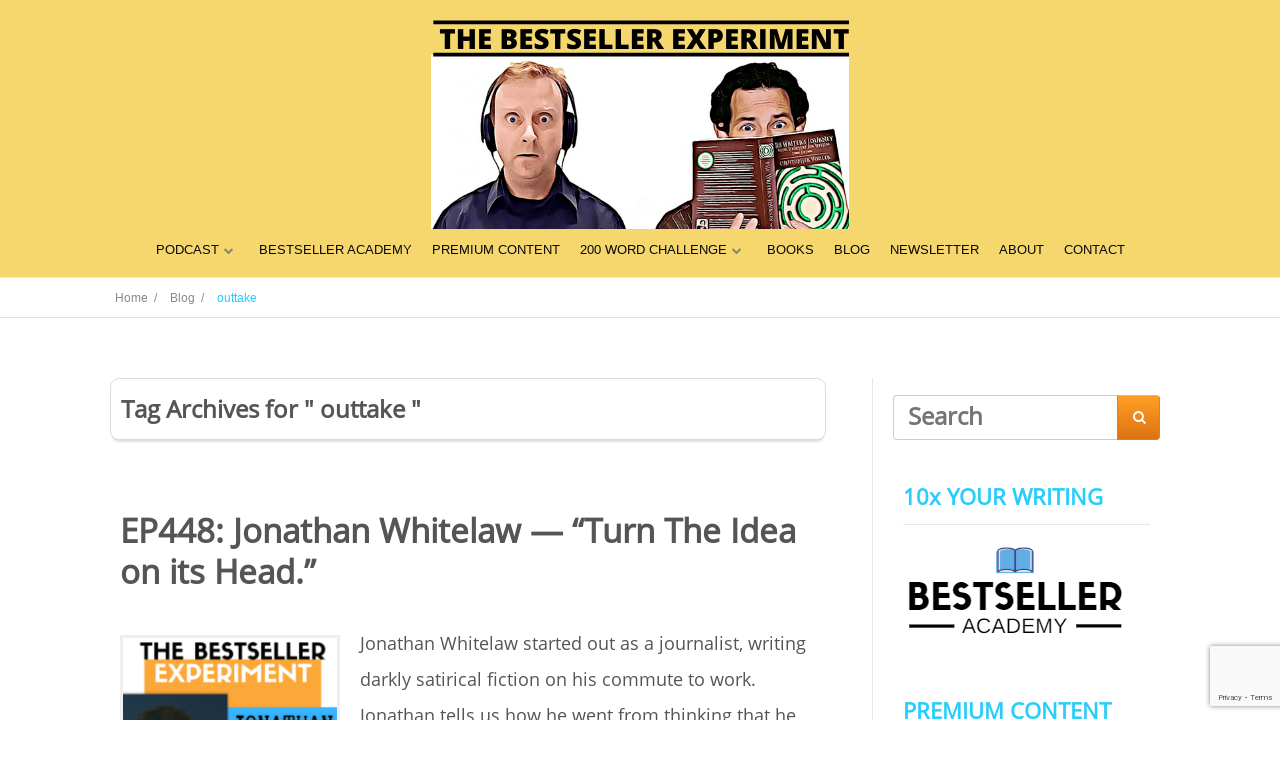

--- FILE ---
content_type: text/html; charset=UTF-8
request_url: https://bestsellerexperiment.com/tag/outtake/
body_size: 17112
content:
<!DOCTYPE html>
<html lang="en-GB">
<head>
	
<meta property="og:type" content="website" />
<meta property="og:url" content="https://bestsellerexperiment.com/ep448-jonathan-whitelaw-turn-the-idea-on-its-head/" />
<meta name="twitter:card" content="summary_large_image" />
<meta property="og:site_name" content="The Bestseller Experiment" />
<meta property="og:title" content="Could you write a Bestseller?" />
<meta name="twitter:title" content="Could you write a Bestseller?" />
<meta property="og:image" content="https://bestsellerexperiment.com/wp-content/uploads/2016/09/bestsellerxp_logo_250.png" />
<meta name="twitter:image:src" content="https://bestsellerexperiment.com/wp-content/uploads/2016/09/bestsellerxp_logo_250.png" />
<meta property="og:description" content="The Bestseller Experiment - Join us in trying to write and publish a bestseller in just 52 weeks." />
<meta name="twitter:description" content="The Bestseller Experiment - Join us in trying to write and publish a bestseller in just 52 weeks." />
<meta name="twitter:creator" content="@bestsellerxp" />
<meta name="twitter:site" content="@bestsellerxp" />

	<!--[if lt IE 9]>
	<script src="https://bestsellerexperiment.com/wp-content/themes/ignition/js/html5/dist/html5shiv.js"></script>
	<script src="//css3-mediaqueries-js.googlecode.com/svn/trunk/css3-mediaqueries.js"></script>
	<![endif]-->
	<!--[if IE 8]>
	<link rel="stylesheet" type="text/css" href="https://bestsellerexperiment.com/wp-content/themes/ignition/css/ie8.css"/>
	<![endif]-->
	<!--[if IE 7]>
	<link rel="stylesheet" type="text/css" href="https://bestsellerexperiment.com/wp-content/themes/ignition/css/ie7.css"/>
	<![endif]-->
	<meta name="viewport" content="width=device-width, initial-scale=1.0"/>
	<meta charset="UTF-8">
	
			<script>
  (function(i,s,o,g,r,a,m){i['GoogleAnalyticsObject']=r;i[r]=i[r]||function(){
  (i[r].q=i[r].q||[]).push(arguments)},i[r].l=1*new Date();a=s.createElement(o),
  m=s.getElementsByTagName(o)[0];a.async=1;a.src=g;m.parentNode.insertBefore(a,m)
  })(window,document,'script','https://www.google-analytics.com/analytics.js','ga');

  ga('create', 'UA-83808512-1', 'auto');
  ga('send', 'pageview');

</script>			<meta name='robots' content='index, follow, max-image-preview:large, max-snippet:-1, max-video-preview:-1' />

	<!-- This site is optimized with the Yoast SEO plugin v25.6 - https://yoast.com/wordpress/plugins/seo/ -->
	<title>outtake Archives - The Bestseller Experiment</title>
	<link rel="canonical" href="https://bestsellerexperiment.com/tag/outtake/" />
	<meta property="og:locale" content="en_GB" />
	<meta property="og:type" content="article" />
	<meta property="og:title" content="outtake Archives - The Bestseller Experiment" />
	<meta property="og:url" content="https://bestsellerexperiment.com/tag/outtake/" />
	<meta property="og:site_name" content="The Bestseller Experiment" />
	<meta property="og:image" content="https://bestsellerexperiment.com/wp-content/uploads/2016/09/bestsellerxp_logo_250.png" />
	<meta property="og:image:width" content="250" />
	<meta property="og:image:height" content="250" />
	<meta property="og:image:type" content="image/png" />
	<meta name="twitter:card" content="summary_large_image" />
	<meta name="twitter:site" content="@bestsellerxp" />
	<script type="application/ld+json" class="yoast-schema-graph">{"@context":"https://schema.org","@graph":[{"@type":"CollectionPage","@id":"https://bestsellerexperiment.com/tag/outtake/","url":"https://bestsellerexperiment.com/tag/outtake/","name":"outtake Archives - The Bestseller Experiment","isPartOf":{"@id":"https://bestsellerexperiment.com/#website"},"primaryImageOfPage":{"@id":"https://bestsellerexperiment.com/tag/outtake/#primaryimage"},"image":{"@id":"https://bestsellerexperiment.com/tag/outtake/#primaryimage"},"thumbnailUrl":"https://bestsellerexperiment.com/wp-content/uploads/2023/05/JONATHAN20WHITELAW.png","breadcrumb":{"@id":"https://bestsellerexperiment.com/tag/outtake/#breadcrumb"},"inLanguage":"en-GB"},{"@type":"ImageObject","inLanguage":"en-GB","@id":"https://bestsellerexperiment.com/tag/outtake/#primaryimage","url":"https://bestsellerexperiment.com/wp-content/uploads/2023/05/JONATHAN20WHITELAW.png","contentUrl":"https://bestsellerexperiment.com/wp-content/uploads/2023/05/JONATHAN20WHITELAW.png","width":1024,"height":1024},{"@type":"BreadcrumbList","@id":"https://bestsellerexperiment.com/tag/outtake/#breadcrumb","itemListElement":[{"@type":"ListItem","position":1,"name":"Home","item":"https://bestsellerexperiment.com/"},{"@type":"ListItem","position":2,"name":"outtake"}]},{"@type":"WebSite","@id":"https://bestsellerexperiment.com/#website","url":"https://bestsellerexperiment.com/","name":"The Bestseller Experiment","description":"Could you write and publish a bestseller in one year?","potentialAction":[{"@type":"SearchAction","target":{"@type":"EntryPoint","urlTemplate":"https://bestsellerexperiment.com/?s={search_term_string}"},"query-input":{"@type":"PropertyValueSpecification","valueRequired":true,"valueName":"search_term_string"}}],"inLanguage":"en-GB"}]}</script>
	<!-- / Yoast SEO plugin. -->


<link rel='dns-prefetch' href='//accounts.google.com' />
<link rel='dns-prefetch' href='//apis.google.com' />
<link rel='dns-prefetch' href='//stats.wp.com' />
		<!-- This site uses the Google Analytics by MonsterInsights plugin v9.11.0 - Using Analytics tracking - https://www.monsterinsights.com/ -->
							<script src="//www.googletagmanager.com/gtag/js?id=G-PCVBD7KVDZ"  data-cfasync="false" data-wpfc-render="false" type="text/javascript" async></script>
			<script data-cfasync="false" data-wpfc-render="false" type="text/javascript">
				var mi_version = '9.11.0';
				var mi_track_user = true;
				var mi_no_track_reason = '';
								var MonsterInsightsDefaultLocations = {"page_location":"https:\/\/bestsellerexperiment.com\/tag\/outtake\/"};
								if ( typeof MonsterInsightsPrivacyGuardFilter === 'function' ) {
					var MonsterInsightsLocations = (typeof MonsterInsightsExcludeQuery === 'object') ? MonsterInsightsPrivacyGuardFilter( MonsterInsightsExcludeQuery ) : MonsterInsightsPrivacyGuardFilter( MonsterInsightsDefaultLocations );
				} else {
					var MonsterInsightsLocations = (typeof MonsterInsightsExcludeQuery === 'object') ? MonsterInsightsExcludeQuery : MonsterInsightsDefaultLocations;
				}

								var disableStrs = [
										'ga-disable-G-PCVBD7KVDZ',
									];

				/* Function to detect opted out users */
				function __gtagTrackerIsOptedOut() {
					for (var index = 0; index < disableStrs.length; index++) {
						if (document.cookie.indexOf(disableStrs[index] + '=true') > -1) {
							return true;
						}
					}

					return false;
				}

				/* Disable tracking if the opt-out cookie exists. */
				if (__gtagTrackerIsOptedOut()) {
					for (var index = 0; index < disableStrs.length; index++) {
						window[disableStrs[index]] = true;
					}
				}

				/* Opt-out function */
				function __gtagTrackerOptout() {
					for (var index = 0; index < disableStrs.length; index++) {
						document.cookie = disableStrs[index] + '=true; expires=Thu, 31 Dec 2099 23:59:59 UTC; path=/';
						window[disableStrs[index]] = true;
					}
				}

				if ('undefined' === typeof gaOptout) {
					function gaOptout() {
						__gtagTrackerOptout();
					}
				}
								window.dataLayer = window.dataLayer || [];

				window.MonsterInsightsDualTracker = {
					helpers: {},
					trackers: {},
				};
				if (mi_track_user) {
					function __gtagDataLayer() {
						dataLayer.push(arguments);
					}

					function __gtagTracker(type, name, parameters) {
						if (!parameters) {
							parameters = {};
						}

						if (parameters.send_to) {
							__gtagDataLayer.apply(null, arguments);
							return;
						}

						if (type === 'event') {
														parameters.send_to = monsterinsights_frontend.v4_id;
							var hookName = name;
							if (typeof parameters['event_category'] !== 'undefined') {
								hookName = parameters['event_category'] + ':' + name;
							}

							if (typeof MonsterInsightsDualTracker.trackers[hookName] !== 'undefined') {
								MonsterInsightsDualTracker.trackers[hookName](parameters);
							} else {
								__gtagDataLayer('event', name, parameters);
							}
							
						} else {
							__gtagDataLayer.apply(null, arguments);
						}
					}

					__gtagTracker('js', new Date());
					__gtagTracker('set', {
						'developer_id.dZGIzZG': true,
											});
					if ( MonsterInsightsLocations.page_location ) {
						__gtagTracker('set', MonsterInsightsLocations);
					}
										__gtagTracker('config', 'G-PCVBD7KVDZ', {"forceSSL":"true","link_attribution":"true"} );
										window.gtag = __gtagTracker;										(function () {
						/* https://developers.google.com/analytics/devguides/collection/analyticsjs/ */
						/* ga and __gaTracker compatibility shim. */
						var noopfn = function () {
							return null;
						};
						var newtracker = function () {
							return new Tracker();
						};
						var Tracker = function () {
							return null;
						};
						var p = Tracker.prototype;
						p.get = noopfn;
						p.set = noopfn;
						p.send = function () {
							var args = Array.prototype.slice.call(arguments);
							args.unshift('send');
							__gaTracker.apply(null, args);
						};
						var __gaTracker = function () {
							var len = arguments.length;
							if (len === 0) {
								return;
							}
							var f = arguments[len - 1];
							if (typeof f !== 'object' || f === null || typeof f.hitCallback !== 'function') {
								if ('send' === arguments[0]) {
									var hitConverted, hitObject = false, action;
									if ('event' === arguments[1]) {
										if ('undefined' !== typeof arguments[3]) {
											hitObject = {
												'eventAction': arguments[3],
												'eventCategory': arguments[2],
												'eventLabel': arguments[4],
												'value': arguments[5] ? arguments[5] : 1,
											}
										}
									}
									if ('pageview' === arguments[1]) {
										if ('undefined' !== typeof arguments[2]) {
											hitObject = {
												'eventAction': 'page_view',
												'page_path': arguments[2],
											}
										}
									}
									if (typeof arguments[2] === 'object') {
										hitObject = arguments[2];
									}
									if (typeof arguments[5] === 'object') {
										Object.assign(hitObject, arguments[5]);
									}
									if ('undefined' !== typeof arguments[1].hitType) {
										hitObject = arguments[1];
										if ('pageview' === hitObject.hitType) {
											hitObject.eventAction = 'page_view';
										}
									}
									if (hitObject) {
										action = 'timing' === arguments[1].hitType ? 'timing_complete' : hitObject.eventAction;
										hitConverted = mapArgs(hitObject);
										__gtagTracker('event', action, hitConverted);
									}
								}
								return;
							}

							function mapArgs(args) {
								var arg, hit = {};
								var gaMap = {
									'eventCategory': 'event_category',
									'eventAction': 'event_action',
									'eventLabel': 'event_label',
									'eventValue': 'event_value',
									'nonInteraction': 'non_interaction',
									'timingCategory': 'event_category',
									'timingVar': 'name',
									'timingValue': 'value',
									'timingLabel': 'event_label',
									'page': 'page_path',
									'location': 'page_location',
									'title': 'page_title',
									'referrer' : 'page_referrer',
								};
								for (arg in args) {
																		if (!(!args.hasOwnProperty(arg) || !gaMap.hasOwnProperty(arg))) {
										hit[gaMap[arg]] = args[arg];
									} else {
										hit[arg] = args[arg];
									}
								}
								return hit;
							}

							try {
								f.hitCallback();
							} catch (ex) {
							}
						};
						__gaTracker.create = newtracker;
						__gaTracker.getByName = newtracker;
						__gaTracker.getAll = function () {
							return [];
						};
						__gaTracker.remove = noopfn;
						__gaTracker.loaded = true;
						window['__gaTracker'] = __gaTracker;
					})();
									} else {
										console.log("");
					(function () {
						function __gtagTracker() {
							return null;
						}

						window['__gtagTracker'] = __gtagTracker;
						window['gtag'] = __gtagTracker;
					})();
									}
			</script>
							<!-- / Google Analytics by MonsterInsights -->
		<script type="text/javascript">
/* <![CDATA[ */
window._wpemojiSettings = {"baseUrl":"https:\/\/s.w.org\/images\/core\/emoji\/15.0.3\/72x72\/","ext":".png","svgUrl":"https:\/\/s.w.org\/images\/core\/emoji\/15.0.3\/svg\/","svgExt":".svg","source":{"concatemoji":"https:\/\/bestsellerexperiment.com\/wp-includes\/js\/wp-emoji-release.min.js?ver=6.6.4"}};
/*! This file is auto-generated */
!function(i,n){var o,s,e;function c(e){try{var t={supportTests:e,timestamp:(new Date).valueOf()};sessionStorage.setItem(o,JSON.stringify(t))}catch(e){}}function p(e,t,n){e.clearRect(0,0,e.canvas.width,e.canvas.height),e.fillText(t,0,0);var t=new Uint32Array(e.getImageData(0,0,e.canvas.width,e.canvas.height).data),r=(e.clearRect(0,0,e.canvas.width,e.canvas.height),e.fillText(n,0,0),new Uint32Array(e.getImageData(0,0,e.canvas.width,e.canvas.height).data));return t.every(function(e,t){return e===r[t]})}function u(e,t,n){switch(t){case"flag":return n(e,"\ud83c\udff3\ufe0f\u200d\u26a7\ufe0f","\ud83c\udff3\ufe0f\u200b\u26a7\ufe0f")?!1:!n(e,"\ud83c\uddfa\ud83c\uddf3","\ud83c\uddfa\u200b\ud83c\uddf3")&&!n(e,"\ud83c\udff4\udb40\udc67\udb40\udc62\udb40\udc65\udb40\udc6e\udb40\udc67\udb40\udc7f","\ud83c\udff4\u200b\udb40\udc67\u200b\udb40\udc62\u200b\udb40\udc65\u200b\udb40\udc6e\u200b\udb40\udc67\u200b\udb40\udc7f");case"emoji":return!n(e,"\ud83d\udc26\u200d\u2b1b","\ud83d\udc26\u200b\u2b1b")}return!1}function f(e,t,n){var r="undefined"!=typeof WorkerGlobalScope&&self instanceof WorkerGlobalScope?new OffscreenCanvas(300,150):i.createElement("canvas"),a=r.getContext("2d",{willReadFrequently:!0}),o=(a.textBaseline="top",a.font="600 32px Arial",{});return e.forEach(function(e){o[e]=t(a,e,n)}),o}function t(e){var t=i.createElement("script");t.src=e,t.defer=!0,i.head.appendChild(t)}"undefined"!=typeof Promise&&(o="wpEmojiSettingsSupports",s=["flag","emoji"],n.supports={everything:!0,everythingExceptFlag:!0},e=new Promise(function(e){i.addEventListener("DOMContentLoaded",e,{once:!0})}),new Promise(function(t){var n=function(){try{var e=JSON.parse(sessionStorage.getItem(o));if("object"==typeof e&&"number"==typeof e.timestamp&&(new Date).valueOf()<e.timestamp+604800&&"object"==typeof e.supportTests)return e.supportTests}catch(e){}return null}();if(!n){if("undefined"!=typeof Worker&&"undefined"!=typeof OffscreenCanvas&&"undefined"!=typeof URL&&URL.createObjectURL&&"undefined"!=typeof Blob)try{var e="postMessage("+f.toString()+"("+[JSON.stringify(s),u.toString(),p.toString()].join(",")+"));",r=new Blob([e],{type:"text/javascript"}),a=new Worker(URL.createObjectURL(r),{name:"wpTestEmojiSupports"});return void(a.onmessage=function(e){c(n=e.data),a.terminate(),t(n)})}catch(e){}c(n=f(s,u,p))}t(n)}).then(function(e){for(var t in e)n.supports[t]=e[t],n.supports.everything=n.supports.everything&&n.supports[t],"flag"!==t&&(n.supports.everythingExceptFlag=n.supports.everythingExceptFlag&&n.supports[t]);n.supports.everythingExceptFlag=n.supports.everythingExceptFlag&&!n.supports.flag,n.DOMReady=!1,n.readyCallback=function(){n.DOMReady=!0}}).then(function(){return e}).then(function(){var e;n.supports.everything||(n.readyCallback(),(e=n.source||{}).concatemoji?t(e.concatemoji):e.wpemoji&&e.twemoji&&(t(e.twemoji),t(e.wpemoji)))}))}((window,document),window._wpemojiSettings);
/* ]]> */
</script>
<style id='wp-emoji-styles-inline-css' type='text/css'>

	img.wp-smiley, img.emoji {
		display: inline !important;
		border: none !important;
		box-shadow: none !important;
		height: 1em !important;
		width: 1em !important;
		margin: 0 0.07em !important;
		vertical-align: -0.1em !important;
		background: none !important;
		padding: 0 !important;
	}
</style>
<link rel='stylesheet' id='wp-block-library-css' href='https://bestsellerexperiment.com/wp-includes/css/dist/block-library/style.min.css?ver=6.6.4' type='text/css' media='all' />
<link rel='stylesheet' id='mediaelement-css' href='https://bestsellerexperiment.com/wp-includes/js/mediaelement/mediaelementplayer-legacy.min.css?ver=4.2.17' type='text/css' media='all' />
<link rel='stylesheet' id='wp-mediaelement-css' href='https://bestsellerexperiment.com/wp-includes/js/mediaelement/wp-mediaelement.min.css?ver=6.6.4' type='text/css' media='all' />
<style id='jetpack-sharing-buttons-style-inline-css' type='text/css'>
.jetpack-sharing-buttons__services-list{display:flex;flex-direction:row;flex-wrap:wrap;gap:0;list-style-type:none;margin:5px;padding:0}.jetpack-sharing-buttons__services-list.has-small-icon-size{font-size:12px}.jetpack-sharing-buttons__services-list.has-normal-icon-size{font-size:16px}.jetpack-sharing-buttons__services-list.has-large-icon-size{font-size:24px}.jetpack-sharing-buttons__services-list.has-huge-icon-size{font-size:36px}@media print{.jetpack-sharing-buttons__services-list{display:none!important}}.editor-styles-wrapper .wp-block-jetpack-sharing-buttons{gap:0;padding-inline-start:0}ul.jetpack-sharing-buttons__services-list.has-background{padding:1.25em 2.375em}
</style>
<style id='powerpress-player-block-style-inline-css' type='text/css'>


</style>
<style id='classic-theme-styles-inline-css' type='text/css'>
/*! This file is auto-generated */
.wp-block-button__link{color:#fff;background-color:#32373c;border-radius:9999px;box-shadow:none;text-decoration:none;padding:calc(.667em + 2px) calc(1.333em + 2px);font-size:1.125em}.wp-block-file__button{background:#32373c;color:#fff;text-decoration:none}
</style>
<style id='global-styles-inline-css' type='text/css'>
:root{--wp--preset--aspect-ratio--square: 1;--wp--preset--aspect-ratio--4-3: 4/3;--wp--preset--aspect-ratio--3-4: 3/4;--wp--preset--aspect-ratio--3-2: 3/2;--wp--preset--aspect-ratio--2-3: 2/3;--wp--preset--aspect-ratio--16-9: 16/9;--wp--preset--aspect-ratio--9-16: 9/16;--wp--preset--color--black: #000000;--wp--preset--color--cyan-bluish-gray: #abb8c3;--wp--preset--color--white: #ffffff;--wp--preset--color--pale-pink: #f78da7;--wp--preset--color--vivid-red: #cf2e2e;--wp--preset--color--luminous-vivid-orange: #ff6900;--wp--preset--color--luminous-vivid-amber: #fcb900;--wp--preset--color--light-green-cyan: #7bdcb5;--wp--preset--color--vivid-green-cyan: #00d084;--wp--preset--color--pale-cyan-blue: #8ed1fc;--wp--preset--color--vivid-cyan-blue: #0693e3;--wp--preset--color--vivid-purple: #9b51e0;--wp--preset--gradient--vivid-cyan-blue-to-vivid-purple: linear-gradient(135deg,rgba(6,147,227,1) 0%,rgb(155,81,224) 100%);--wp--preset--gradient--light-green-cyan-to-vivid-green-cyan: linear-gradient(135deg,rgb(122,220,180) 0%,rgb(0,208,130) 100%);--wp--preset--gradient--luminous-vivid-amber-to-luminous-vivid-orange: linear-gradient(135deg,rgba(252,185,0,1) 0%,rgba(255,105,0,1) 100%);--wp--preset--gradient--luminous-vivid-orange-to-vivid-red: linear-gradient(135deg,rgba(255,105,0,1) 0%,rgb(207,46,46) 100%);--wp--preset--gradient--very-light-gray-to-cyan-bluish-gray: linear-gradient(135deg,rgb(238,238,238) 0%,rgb(169,184,195) 100%);--wp--preset--gradient--cool-to-warm-spectrum: linear-gradient(135deg,rgb(74,234,220) 0%,rgb(151,120,209) 20%,rgb(207,42,186) 40%,rgb(238,44,130) 60%,rgb(251,105,98) 80%,rgb(254,248,76) 100%);--wp--preset--gradient--blush-light-purple: linear-gradient(135deg,rgb(255,206,236) 0%,rgb(152,150,240) 100%);--wp--preset--gradient--blush-bordeaux: linear-gradient(135deg,rgb(254,205,165) 0%,rgb(254,45,45) 50%,rgb(107,0,62) 100%);--wp--preset--gradient--luminous-dusk: linear-gradient(135deg,rgb(255,203,112) 0%,rgb(199,81,192) 50%,rgb(65,88,208) 100%);--wp--preset--gradient--pale-ocean: linear-gradient(135deg,rgb(255,245,203) 0%,rgb(182,227,212) 50%,rgb(51,167,181) 100%);--wp--preset--gradient--electric-grass: linear-gradient(135deg,rgb(202,248,128) 0%,rgb(113,206,126) 100%);--wp--preset--gradient--midnight: linear-gradient(135deg,rgb(2,3,129) 0%,rgb(40,116,252) 100%);--wp--preset--font-size--small: 13px;--wp--preset--font-size--medium: 20px;--wp--preset--font-size--large: 36px;--wp--preset--font-size--x-large: 42px;--wp--preset--spacing--20: 0.44rem;--wp--preset--spacing--30: 0.67rem;--wp--preset--spacing--40: 1rem;--wp--preset--spacing--50: 1.5rem;--wp--preset--spacing--60: 2.25rem;--wp--preset--spacing--70: 3.38rem;--wp--preset--spacing--80: 5.06rem;--wp--preset--shadow--natural: 6px 6px 9px rgba(0, 0, 0, 0.2);--wp--preset--shadow--deep: 12px 12px 50px rgba(0, 0, 0, 0.4);--wp--preset--shadow--sharp: 6px 6px 0px rgba(0, 0, 0, 0.2);--wp--preset--shadow--outlined: 6px 6px 0px -3px rgba(255, 255, 255, 1), 6px 6px rgba(0, 0, 0, 1);--wp--preset--shadow--crisp: 6px 6px 0px rgba(0, 0, 0, 1);}:where(.is-layout-flex){gap: 0.5em;}:where(.is-layout-grid){gap: 0.5em;}body .is-layout-flex{display: flex;}.is-layout-flex{flex-wrap: wrap;align-items: center;}.is-layout-flex > :is(*, div){margin: 0;}body .is-layout-grid{display: grid;}.is-layout-grid > :is(*, div){margin: 0;}:where(.wp-block-columns.is-layout-flex){gap: 2em;}:where(.wp-block-columns.is-layout-grid){gap: 2em;}:where(.wp-block-post-template.is-layout-flex){gap: 1.25em;}:where(.wp-block-post-template.is-layout-grid){gap: 1.25em;}.has-black-color{color: var(--wp--preset--color--black) !important;}.has-cyan-bluish-gray-color{color: var(--wp--preset--color--cyan-bluish-gray) !important;}.has-white-color{color: var(--wp--preset--color--white) !important;}.has-pale-pink-color{color: var(--wp--preset--color--pale-pink) !important;}.has-vivid-red-color{color: var(--wp--preset--color--vivid-red) !important;}.has-luminous-vivid-orange-color{color: var(--wp--preset--color--luminous-vivid-orange) !important;}.has-luminous-vivid-amber-color{color: var(--wp--preset--color--luminous-vivid-amber) !important;}.has-light-green-cyan-color{color: var(--wp--preset--color--light-green-cyan) !important;}.has-vivid-green-cyan-color{color: var(--wp--preset--color--vivid-green-cyan) !important;}.has-pale-cyan-blue-color{color: var(--wp--preset--color--pale-cyan-blue) !important;}.has-vivid-cyan-blue-color{color: var(--wp--preset--color--vivid-cyan-blue) !important;}.has-vivid-purple-color{color: var(--wp--preset--color--vivid-purple) !important;}.has-black-background-color{background-color: var(--wp--preset--color--black) !important;}.has-cyan-bluish-gray-background-color{background-color: var(--wp--preset--color--cyan-bluish-gray) !important;}.has-white-background-color{background-color: var(--wp--preset--color--white) !important;}.has-pale-pink-background-color{background-color: var(--wp--preset--color--pale-pink) !important;}.has-vivid-red-background-color{background-color: var(--wp--preset--color--vivid-red) !important;}.has-luminous-vivid-orange-background-color{background-color: var(--wp--preset--color--luminous-vivid-orange) !important;}.has-luminous-vivid-amber-background-color{background-color: var(--wp--preset--color--luminous-vivid-amber) !important;}.has-light-green-cyan-background-color{background-color: var(--wp--preset--color--light-green-cyan) !important;}.has-vivid-green-cyan-background-color{background-color: var(--wp--preset--color--vivid-green-cyan) !important;}.has-pale-cyan-blue-background-color{background-color: var(--wp--preset--color--pale-cyan-blue) !important;}.has-vivid-cyan-blue-background-color{background-color: var(--wp--preset--color--vivid-cyan-blue) !important;}.has-vivid-purple-background-color{background-color: var(--wp--preset--color--vivid-purple) !important;}.has-black-border-color{border-color: var(--wp--preset--color--black) !important;}.has-cyan-bluish-gray-border-color{border-color: var(--wp--preset--color--cyan-bluish-gray) !important;}.has-white-border-color{border-color: var(--wp--preset--color--white) !important;}.has-pale-pink-border-color{border-color: var(--wp--preset--color--pale-pink) !important;}.has-vivid-red-border-color{border-color: var(--wp--preset--color--vivid-red) !important;}.has-luminous-vivid-orange-border-color{border-color: var(--wp--preset--color--luminous-vivid-orange) !important;}.has-luminous-vivid-amber-border-color{border-color: var(--wp--preset--color--luminous-vivid-amber) !important;}.has-light-green-cyan-border-color{border-color: var(--wp--preset--color--light-green-cyan) !important;}.has-vivid-green-cyan-border-color{border-color: var(--wp--preset--color--vivid-green-cyan) !important;}.has-pale-cyan-blue-border-color{border-color: var(--wp--preset--color--pale-cyan-blue) !important;}.has-vivid-cyan-blue-border-color{border-color: var(--wp--preset--color--vivid-cyan-blue) !important;}.has-vivid-purple-border-color{border-color: var(--wp--preset--color--vivid-purple) !important;}.has-vivid-cyan-blue-to-vivid-purple-gradient-background{background: var(--wp--preset--gradient--vivid-cyan-blue-to-vivid-purple) !important;}.has-light-green-cyan-to-vivid-green-cyan-gradient-background{background: var(--wp--preset--gradient--light-green-cyan-to-vivid-green-cyan) !important;}.has-luminous-vivid-amber-to-luminous-vivid-orange-gradient-background{background: var(--wp--preset--gradient--luminous-vivid-amber-to-luminous-vivid-orange) !important;}.has-luminous-vivid-orange-to-vivid-red-gradient-background{background: var(--wp--preset--gradient--luminous-vivid-orange-to-vivid-red) !important;}.has-very-light-gray-to-cyan-bluish-gray-gradient-background{background: var(--wp--preset--gradient--very-light-gray-to-cyan-bluish-gray) !important;}.has-cool-to-warm-spectrum-gradient-background{background: var(--wp--preset--gradient--cool-to-warm-spectrum) !important;}.has-blush-light-purple-gradient-background{background: var(--wp--preset--gradient--blush-light-purple) !important;}.has-blush-bordeaux-gradient-background{background: var(--wp--preset--gradient--blush-bordeaux) !important;}.has-luminous-dusk-gradient-background{background: var(--wp--preset--gradient--luminous-dusk) !important;}.has-pale-ocean-gradient-background{background: var(--wp--preset--gradient--pale-ocean) !important;}.has-electric-grass-gradient-background{background: var(--wp--preset--gradient--electric-grass) !important;}.has-midnight-gradient-background{background: var(--wp--preset--gradient--midnight) !important;}.has-small-font-size{font-size: var(--wp--preset--font-size--small) !important;}.has-medium-font-size{font-size: var(--wp--preset--font-size--medium) !important;}.has-large-font-size{font-size: var(--wp--preset--font-size--large) !important;}.has-x-large-font-size{font-size: var(--wp--preset--font-size--x-large) !important;}
:where(.wp-block-post-template.is-layout-flex){gap: 1.25em;}:where(.wp-block-post-template.is-layout-grid){gap: 1.25em;}
:where(.wp-block-columns.is-layout-flex){gap: 2em;}:where(.wp-block-columns.is-layout-grid){gap: 2em;}
:root :where(.wp-block-pullquote){font-size: 1.5em;line-height: 1.6;}
</style>
<link rel='stylesheet' id='contact-form-7-css' href='https://bestsellerexperiment.com/wp-content/plugins/contact-form-7/includes/css/styles.css?ver=6.0.6' type='text/css' media='all' />
<link rel='stylesheet' id='tve_style_family_tve_flt-css' href='https://bestsellerexperiment.com/wp-content/plugins/thrive-visual-editor/editor/css/thrive_flat.css?ver=10.8.4' type='text/css' media='all' />
<link rel='stylesheet' id='ignition-style-css' href='https://bestsellerexperiment.com/wp-content/themes/ignition/style.css?ver=6.6.4' type='text/css' media='all' />
<link rel='stylesheet' id='thrive-reset-css' href='https://bestsellerexperiment.com/wp-content/themes/ignition/css/reset.css' type='text/css' media='all' />
<link rel='stylesheet' id='thrive-main-style-css' href='https://bestsellerexperiment.com/wp-content/themes/ignition/css/main_blue.css' type='text/css' media='all' />
<link rel='stylesheet' id='tvo-frontend-css' href='https://bestsellerexperiment.com/wp-content/plugins/thrive-ovation/tcb-bridge/frontend/css/frontend.css?ver=6.6.4' type='text/css' media='all' />
<script type="text/javascript" src="https://bestsellerexperiment.com/wp-content/plugins/google-analytics-for-wordpress/assets/js/frontend-gtag.min.js?ver=9.11.0" id="monsterinsights-frontend-script-js" async="async" data-wp-strategy="async"></script>
<script data-cfasync="false" data-wpfc-render="false" type="text/javascript" id='monsterinsights-frontend-script-js-extra'>/* <![CDATA[ */
var monsterinsights_frontend = {"js_events_tracking":"true","download_extensions":"doc,pdf,ppt,zip,xls,docx,pptx,xlsx","inbound_paths":"[{\"path\":\"\\\/go\\\/\",\"label\":\"affiliate\"},{\"path\":\"\\\/recommend\\\/\",\"label\":\"affiliate\"}]","home_url":"https:\/\/bestsellerexperiment.com","hash_tracking":"false","v4_id":"G-PCVBD7KVDZ"};/* ]]> */
</script>
<script type="text/javascript" src="https://bestsellerexperiment.com/wp-includes/js/dist/hooks.min.js?ver=2810c76e705dd1a53b18" id="wp-hooks-js"></script>
<script type="text/javascript" src="https://bestsellerexperiment.com/wp-includes/js/dist/i18n.min.js?ver=5e580eb46a90c2b997e6" id="wp-i18n-js"></script>
<script type="text/javascript" id="wp-i18n-js-after">
/* <![CDATA[ */
wp.i18n.setLocaleData( { 'text direction\u0004ltr': [ 'ltr' ] } );
/* ]]> */
</script>
<script type="text/javascript" src="https://bestsellerexperiment.com/wp-includes/js/jquery/jquery.min.js" id="jquery-core-js"></script>
<script type="text/javascript" src="https://bestsellerexperiment.com/wp-includes/js/jquery/jquery-migrate.min.js" id="jquery-migrate-js"></script>
<script type="text/javascript" src="https://bestsellerexperiment.com/wp-includes/js/jquery/ui/core.min.js" id="jquery-ui-core-js"></script>
<script type="text/javascript" src="https://bestsellerexperiment.com/wp-includes/js/jquery/ui/menu.min.js" id="jquery-ui-menu-js"></script>
<script type="text/javascript" src="https://bestsellerexperiment.com/wp-includes/js/dist/dom-ready.min.js?ver=f77871ff7694fffea381" id="wp-dom-ready-js"></script>
<script type="text/javascript" id="wp-a11y-js-translations">
/* <![CDATA[ */
( function( domain, translations ) {
	var localeData = translations.locale_data[ domain ] || translations.locale_data.messages;
	localeData[""].domain = domain;
	wp.i18n.setLocaleData( localeData, domain );
} )( "default", {"translation-revision-date":"2025-10-08 12:55:17+0000","generator":"GlotPress\/4.0.1","domain":"messages","locale_data":{"messages":{"":{"domain":"messages","plural-forms":"nplurals=2; plural=n != 1;","lang":"en_GB"},"Notifications":["Notifications"]}},"comment":{"reference":"wp-includes\/js\/dist\/a11y.js"}} );
/* ]]> */
</script>
<script type="text/javascript" src="https://bestsellerexperiment.com/wp-includes/js/dist/a11y.min.js?ver=d90eebea464f6c09bfd5" id="wp-a11y-js"></script>
<script type="text/javascript" src="https://bestsellerexperiment.com/wp-includes/js/jquery/ui/autocomplete.min.js" id="jquery-ui-autocomplete-js"></script>
<script type="text/javascript" src="https://bestsellerexperiment.com/wp-includes/js/imagesloaded.min.js?ver=5.0.0" id="imagesloaded-js"></script>
<script type="text/javascript" src="https://bestsellerexperiment.com/wp-includes/js/masonry.min.js?ver=4.2.2" id="masonry-js"></script>
<script type="text/javascript" src="https://bestsellerexperiment.com/wp-includes/js/jquery/jquery.masonry.min.js" id="jquery-masonry-js"></script>
<script type="text/javascript" id="tve_frontend-js-extra">
/* <![CDATA[ */
var tve_frontend_options = {"ajaxurl":"https:\/\/bestsellerexperiment.com\/wp-admin\/admin-ajax.php","is_editor_page":"","page_events":[],"is_single":"0","social_fb_app_id":"750396175103403","dash_url":"https:\/\/bestsellerexperiment.com\/wp-content\/plugins\/thrive-visual-editor\/thrive-dashboard","queried_object":{"term_id":4920,"taxonomy":"post_tag"},"query_vars":{"tag":"outtake"},"$_POST":[],"translations":{"Copy":"Copy","empty_username":"ERROR: The username field is empty.","empty_password":"ERROR: The password field is empty.","empty_login":"ERROR: Enter a username or email address.","min_chars":"At least %s characters are needed","no_headings":"No headings found","registration_err":{"required_field":"<strong>Error<\/strong>: This field is required","required_email":"<strong>Error<\/strong>: Please type your email address","invalid_email":"<strong>Error<\/strong>: The email address isn&#8217;t correct","passwordmismatch":"<strong>Error<\/strong>: Password mismatch"}},"routes":{"posts":"https:\/\/bestsellerexperiment.com\/wp-json\/tcb\/v1\/posts","video_reporting":"https:\/\/bestsellerexperiment.com\/wp-json\/tcb\/v1\/video-reporting","testimonials":"https:\/\/bestsellerexperiment.com\/wp-json\/tcb\/v1\/testimonials"},"nonce":"249d9a63a6","allow_video_src":"","google_client_id":null,"google_api_key":null,"facebook_app_id":null,"lead_generation_custom_tag_apis":["activecampaign","aweber","convertkit","drip","klicktipp","mailchimp","sendlane","zapier"],"post_request_data":[],"user_profile_nonce":"a8af39515b","ip":"3.14.248.233","current_user":[],"conditional_display":{"is_tooltip_dismissed":false}};
/* ]]> */
</script>
<script type="text/javascript" src="https://bestsellerexperiment.com/wp-content/plugins/thrive-visual-editor/editor/js/dist/modules/general.min.js?ver=10.8.4" id="tve_frontend-js"></script>
<script type="text/javascript" src="https://bestsellerexperiment.com/wp-includes/js/plupload/moxie.min.js?ver=1.3.5" id="moxiejs-js"></script>
<script type="text/javascript" src="https://bestsellerexperiment.com/wp-content/plugins/thrive-visual-editor/editor/js/dist/modules/post-list.min.js?v=10.8.4&amp;ver=10.8.4" id="tve_frontend_post-list-js"></script>
<script type="text/javascript" src="https://bestsellerexperiment.com/wp-content/plugins/thrive-ovation/tcb-bridge/frontend/js/display-testimonials-tcb.min.js?ver=10.8.4" id="display-testimonials-tcb-js"></script>
<link rel="https://api.w.org/" href="https://bestsellerexperiment.com/wp-json/" /><link rel="alternate" title="JSON" type="application/json" href="https://bestsellerexperiment.com/wp-json/wp/v2/tags/4920" /><link rel="EditURI" type="application/rsd+xml" title="RSD" href="https://bestsellerexperiment.com/xmlrpc.php?rsd" />
<style type="text/css" id="tve_global_variables">:root{--tcb-background-author-image:url(https://secure.gravatar.com/avatar/175fc0c05963cf9b4bce52a1fbbf5226?s=256&d=mm&r=g);--tcb-background-user-image:url();--tcb-background-featured-image-thumbnail:url(https://bestsellerexperiment.com/wp-content/uploads/2023/05/JONATHAN20WHITELAW.png);}</style>	<style>img#wpstats{display:none}</style>
				<style type="text/css">body { background:#ffffff; }.cnt article h1.entry-title a { color:#555555; }.cnt article h2.entry-title a { color:#555555; }.bSe h1 { color:#555555; }.bSe h2 { color:#555555; }.bSe h3 { color:#555555; }.bSe h4 { color:#555555; }.bSe h5 { color:#555555; }.bSe h6 { color:#555555; }.cnt article p { color:#555555; }.cnt .bSe article { color:#555555; }.cnt article h1 a, .tve-woocommerce .bSe .awr .entry-title, .tve-woocommerce .bSe .awr .page-title{font-family:Open Sans,sans-serif;}.bSe h1{font-family:Open Sans,sans-serif;}.bSe h2,.tve-woocommerce .bSe h2{font-family:Open Sans,sans-serif;}.bSe h3,.tve-woocommerce .bSe h3{font-family:Open Sans,sans-serif;}.bSe h4{font-family:Open Sans,sans-serif;}.bSe h5{font-family:Open Sans,sans-serif;}.bSe h6{font-family:Open Sans,sans-serif;}.cnt, .bp-t, .tve-woocommerce .product p, .tve-woocommerce .products p{font-family:Open Sans,sans-serif;font-weight:400;}article strong {font-weight: bold;}.bSe h1, .bSe .entry-title { font-size:33px; }.cnt { font-size:18px; }.out { font-size:18px; }.thrivecb { font-size:18px; }.aut p { font-size:18px; }.cnt p { line-height:2em; }.lhgh { line-height:2em; }.dhgh { line-height:2em; }.dhgh { font-size:18px; }.lhgh { font-size:18px; }.thrivecb { line-height:2em; }.cnt .cmt, .cnt .acm { background-color:#28cdfb; }.trg { border-color:#28cdfb transparent transparent; }.str { border-color: transparent #28cdfb transparent transparent; }.brd ul li { color:#28cdfb; }.bSe a { color:#28cdfb; }.bSe .faq h4{font-family:Open Sans,sans-serif;font-weight:400;}article strong {font-weight: bold;}header ul.menu > li > a { color:#0a0a0a; }header .phone .apnr, header .phone .apnr:before, header .phone .fphr { color:#0a0a0a; }header ul.menu > li > a:hover { color:#28cdfb; }header .phone:hover .apnr, header .phone:hover .apnr:before, header .phone:hover .fphr { color:#28cdfb; }header nav > ul > li.current_page_item > a:hover { color:#28cdfb; }header nav > ul > li.current_menu_item > a:hover { color:#28cdfb; }header nav > ul > li.current_menu_item > a:hover { color:#28cdfb; }header nav > ul > li > a:active { color:#28cdfb; }header #logo > a > img { max-width:851px; }header ul.menu > li.h-cta > a { color:#FFFFFF!important; }header ul.menu > li.h-cta >a  { background:#0f3f8d; }header ul.menu > li.h-cta > a { border-color:#0f3f8d; }header ul.menu > li.h-cta > a:hover { color:#FFFFFF!important; }header ul.menu > li.h-cta > a:hover { background:#5772c9; }.product.woocommerce.add_to_cart_inline a.button.product_type_simple.ajax_add_to_cart { background-color:#FFFFFF; }.product.woocommerce.add_to_cart_inline a.button.product_type_simple.ajax_add_to_cart { border-color:#28cdfb; }.product.woocommerce.add_to_cart_inline a.button.product_type_simple.ajax_add_to_cart { color:#28cdfb; }.product.woocommerce.add_to_cart_inline a.button.product_type_simple.ajax_add_to_cart:hover { background-color:#28cdfb; }.woocommerce p.return-to-shop a.button.wc-backward { border-color:#28cdfb; }.woocommerce p.return-to-shop a.button.wc-backward { color:#28cdfb; }.woocommerce p.return-to-shop a.button.wc-backward:hover { background:#28cdfb; }.woocommerce p.return-to-shop a.button.wc-backward:hover { color:#FFFFFF; }</style>
		<style type="text/css" id="custom-background-css">
body.custom-background { background-color: #ffffff; }
</style>
	<style type="text/css" id="thrive-default-styles"></style><link rel="icon" href="https://bestsellerexperiment.com/wp-content/uploads/2016/09/cropped-bestsellerxp_logo_250.png" sizes="32x32" />
<link rel="icon" href="https://bestsellerexperiment.com/wp-content/uploads/2016/09/cropped-bestsellerxp_logo_250.png" sizes="192x192" />
<link rel="apple-touch-icon" href="https://bestsellerexperiment.com/wp-content/uploads/2016/09/cropped-bestsellerxp_logo_250.png" />
<meta name="msapplication-TileImage" content="https://bestsellerexperiment.com/wp-content/uploads/2016/09/cropped-bestsellerxp_logo_250.png" />
			<style type="text/css">.tve-woo-minicart header .wrp {
    padding-right: 0;
}
.cart-contents-btn, ul.cart-dropdown>li>a {
    display: none;
}</style>
			</head>
<body data-rsssl=1 class="archive tag tag-outtake tag-4920 custom-background">

<div class="flex-cnt">
	<div id="floating_menu"  data-float='float-fixed'>
				<header class="hbc" style="background-image:none; background-color:#f5d76e">
						<div class="wrp center_logo clearfix has_phone" id="head_wrp">
				<div class="h-i">
																	<div id="logo"
							     class="left">
								<a class="lg" href="https://bestsellerexperiment.com/">
									<img src="https://bestsellerexperiment.com/wp-content/uploads/2020/01/BXPheader1-e1580426224242.png"
									     alt="The Bestseller Experiment"/>
								</a>
							</div>
																						<div class="hmn">
							<div class="awe rmn right">&#xf0c9;</div>
							<div class="clear"></div>
						</div>
						<div class="mhl" id="nav_right">
																													<!-- Cart Dropdown -->
								<nav class="right"><ul id="menu-main" class="menu"><li  id="menu-item-487" class="menu-item menu-item-type-post_type menu-item-object-page menu-item-has-children"><a  href="https://bestsellerexperiment.com/podcasts/podcast-episodes/">PODCAST</a><ul class="sub-menu">	<li  id="menu-item-1786" class="menu-item menu-item-type-post_type menu-item-object-page"><a  href="https://bestsellerexperiment.com/podcasts/podcast-episodes/" class=" colch ">All Episodes</a></li>
	<li  id="menu-item-3816" class="menu-item menu-item-type-custom menu-item-object-custom"><a  href="https://bestsellerexperiment.com/support" class=" colch ">Premium Content</a></li>
	<li  id="menu-item-495" class="menu-item menu-item-type-post_type menu-item-object-page"><a  href="https://bestsellerexperiment.com/podcast-subscribe-by-email/" class=" colch ">Subscribe by Email</a></li>
	<li  id="menu-item-1785" class="menu-item menu-item-type-post_type menu-item-object-page"><a  href="https://bestsellerexperiment.com/questionmark/" class=" colch ">Ask us a Question</a></li>
	<li  id="menu-item-488" class="menu-item menu-item-type-post_type menu-item-object-post"><a  href="https://bestsellerexperiment.com/how-do-i-listen-to-a-podcast/" class=" colch ">Ways to Listen</a></li>
</ul></li>
<li  id="menu-item-4226" class="menu-item menu-item-type-custom menu-item-object-custom"><a  href="http://academy.bestsellerexperiment.com">BESTSELLER ACADEMY</a></li>
<li  id="menu-item-1787" class="menu-item menu-item-type-post_type menu-item-object-page"><a  href="https://bestsellerexperiment.com/subscribe/">PREMIUM CONTENT</a></li>
<li  id="menu-item-3647" class="menu-item menu-item-type-post_type menu-item-object-page menu-item-has-children"><a  href="https://bestsellerexperiment.com/bxp2020/">200 WORD CHALLENGE</a><ul class="sub-menu">	<li  id="menu-item-6074" class="menu-item menu-item-type-custom menu-item-object-custom"><a  href="https://academy.bestsellerexperiment.com/200-word-challenge-now/" class=" colch ">Sign Up</a></li>
	<li  id="menu-item-3680" class="menu-item menu-item-type-post_type menu-item-object-page"><a  href="https://bestsellerexperiment.com/bxp2020-write/" class=" colch ">Overview &#038; Tips</a></li>
	<li  id="menu-item-3719" class="menu-item menu-item-type-post_type menu-item-object-page"><a  href="https://bestsellerexperiment.com/bxp2020-faq/" class=" colch ">FAQ</a></li>
	<li  id="menu-item-3681" class="menu-item menu-item-type-post_type menu-item-object-page"><a  href="https://bestsellerexperiment.com/bxp2020-word-count/" class=" colch ">Submit Word Count</a></li>
</ul></li>
<li  id="menu-item-1531" class="menu-item menu-item-type-post_type menu-item-object-page"><a  href="https://bestsellerexperiment.com/backtoreality/">BOOKS</a></li>
<li  id="menu-item-3795" class="menu-item menu-item-type-post_type menu-item-object-page current_page_parent"><a  href="https://bestsellerexperiment.com/blog/">BLOG</a></li>
<li  id="menu-item-64" class="menu-item menu-item-type-post_type menu-item-object-page"><a  href="https://bestsellerexperiment.com/newsletter/">NEWSLETTER</a></li>
<li  id="menu-item-71" class="menu-item menu-item-type-post_type menu-item-object-page"><a  href="https://bestsellerexperiment.com/about/">ABOUT</a></li>
<li  id="menu-item-46" class="menu-item menu-item-type-post_type menu-item-object-page"><a  href="https://bestsellerexperiment.com/contact/">CONTACT</a></li>
</ul></nav>														<div class="clear"></div>
						</div>
												<div class="clear"></div>
														</div>
			</div>
		</header>
			</div>
	
				<section class="brd">
		<div class="wrp bwr">
							<ul>
					<li class="home" itemprop="itemListElement" itemtype="https://schema.org/ListItem" itemscope><a href="https://bestsellerexperiment.com/" itemprop="item"><span itemprop="name">Home &nbsp;/&nbsp; </span></a><meta content="1" itemprop="position"></meta></li><li class="home" itemprop="itemListElement" itemtype="https://schema.org/ListItem" itemscope><a href="https://bestsellerexperiment.com/blog/" itemprop="item"><span itemprop="name">Blog &nbsp;/&nbsp; </span></a><meta content="2" itemprop="position"></meta></li><li itemprop="itemListElement" itemtype="https://schema.org/ListItem" itemscope><span itemprop="name">outtake</span><meta content="3" itemprop="position"></meta></li>				</ul>
			
		</div>
	</section>
			<div class="bspr"></div>
<div class="wrp cnt">
		<div class="bSeCont">
		<section class="bSe left">
			<article>
				<div class="scn awr aut">
					<h5> Tag Archives for " outtake " </h5>
					<h6>
											</h6>
				</div>
			</article>
			<div class="bspr"></div>
																	
<article >
	<div class="awr">

		<h2 class="entry-title"><a href="https://bestsellerexperiment.com/ep448-jonathan-whitelaw-turn-the-idea-on-its-head/">EP448: Jonathan Whitelaw — “Turn The Idea on its Head.&#8221;</a></h2>

					<a class="psb" href="https://bestsellerexperiment.com/ep448-jonathan-whitelaw-turn-the-idea-on-its-head/">
				<img src="https://bestsellerexperiment.com/wp-content/uploads/2023/05/JONATHAN20WHITELAW-220x220.png" alt=""
				     title="JONATHANWHITELAW"
				     class="alignleft afim"/>
			</a>
		

					<p>
				<p>Jonathan Whitelaw started out as a journalist, writing darkly satirical fiction on his commute to work. Jonathan tells us how he went from thinking that he could never write a crime novel, to creating a new cosy crime series with The Bingo Hall Detectives and The Village Hall Vendetta featuring a son-in-law and mother-in-law crime solving [&hellip;]</p>
			</p>
										<a href='https://bestsellerexperiment.com/ep448-jonathan-whitelaw-turn-the-idea-on-its-head/' class='rmt'>Continue reading</a>
					
		<div class="clear"></div>

					<footer>
				<ul class="meta left">
					<li>
																											in																<span>
                                        <a href="https://bestsellerexperiment.com/category/podcast/episodes/">
	                                        Episodes                                        </a>
																			<span>,</span>                                    </span>
															<span>
                                        <a href="https://bestsellerexperiment.com/category/podcast/">
	                                        Podcast                                        </a>
									                                    </span>
																				
																				by <a
								href="https://bestsellerexperiment.com/author/dave/">Dave</a>
											</li>
																		<li class="sep">|</li>
												<li>
															15th May 2023													</li>
														</ul>
								<div class="clear"></div>
			</footer>
					</div>
</article>
<div class="spr"></div>																	</section>
	</div>
			
	<div class="sAsCont">
		<aside class="sAs right">
							<section id="search-4"><div class="scn"><form action="https://bestsellerexperiment.com/" method="get" class="srh">
	<div>
		<input type="text" placeholder="Search" class="search-field" name="s"/>
		<button type="submit" class="search-button sBn"></button>
		<div class="clear"></div>
	</div>
</form>
</div></section>
		<section id="widget_thrive_text-8">
			<div class="scn">
				<div class="awr">
											<p class="ttl">10x YOUR WRITING</p>
										<p><a href="https://academy.bestsellerexperiment.com/" target="_blank"><img src="https://bestsellerexperiment.com/wp-content/uploads/2020/06/BXP-Academy-Logo.png" align="left"></a></p>
					<div class="clear"></div>
				</div>
			</div>
		</section>
		
		<section id="widget_thrive_text-5">
			<div class="scn">
				<div class="awr">
											<p class="ttl">PREMIUM CONTENT</p>
										<p><a href="https://www.patreon.com/bestsellerexperiment" target="_blank"><img src="https://bestsellerexperiment.com/wp-content/uploads/2017/10/patreon.png" align="left"></a></p>
<hr>
					<div class="clear"></div>
				</div>
			</div>
		</section>
		
		<section id="widget_thrive_text-3">
			<div class="scn">
				<div class="awr">
											<p class="ttl">THE PODCAST</p>
										<p><a href="https://itunes.apple.com/us/podcast/the-bestseller-experiment/id1164580942?mt=2" target="_blank"><img src="https://bestsellerexperiment.com/wp-content/uploads/2016/10/subscribe_on_itunes_badge.png"></a><br />
<a href="https://bestsellerexperiment.com/stitcher" target="_blank"><img src="https://bestsellerexperiment.com/wp-content/uploads/2016/10/Stitcher.png"></a></p>
<hr>
					<div class="clear"></div>
				</div>
			</div>
		</section>
		
		<section class="widget follow_me" id="widget_thrive_follow-2">
			<div class="scn">
				<div class="awr side_body">
											<p class="upp ttl">Social Media</p>
										<ul>
													<li class="sm_icons">
																	<div class="bubb">
										<div class="bubble">
																<div id="container-follow-facebook806">
						<script type="text/javascript">
							jQuery( document ).ready( function () {
								jQuery( "#container-follow-facebook806" ).append( "<iframe style='height:70px !important;' src='//www.facebook.com/plugins/likebox.php?href=https%3A%2F%2Fwww.facebook.com%2Fbestsellerexperiment%2F&width=292&height=32&colorscheme=light&show_faces=false&header=false&stream=false&show_border=false' id='follow_me_content_fb'></iframe>" );
							} );
						</script>
					</div>
															</div>
									</div>
																<a 								   class="sm fb sm-1col"
								   rel="facebook">
									<span></span>
								</a>
							</li>
													<li class="sm_icons">
																	<div class="bubb">
										<div class="bubble">
																<div id="container-follow-twitter">
						<a href="http://twitter.com/http://@bestsellerxp"
						   class="twitter-follow-button"
						   data-show-count="false">Follow @@bestsellerxp</a>
					</div>
					<script>jQuery( window ).on( 'load', function () {
							ThriveApp.load_script( "twitter" );
						} );</script>
															</div>
									</div>
																<a 								   class="sm twitter sm-1col"
								   rel="twitter">
									<span></span>
								</a>
							</li>
													<li class="sm_icons">
																	<div class="bubb">
										<div class="bubble">
																<div id="container-follow-pinterest">
						<a data-pin-do="buttonFollow"
						   href="//www.pinterest.com/https://www.pinterest.com/bestsellerxp/bestseller-experiment-podcast//">https://www.pinterest.com/bestsellerxp/bestseller-experiment-podcast/</a>
						<script>
							jQuery( window ).on( 'load', function () {
								ThriveApp.load_script( "pinterest" );
							} );
						</script>
					</div>
															</div>
									</div>
																<a 								   class="sm prinster sm-1col"
								   rel="pinterest">
									<span></span>
								</a>
							</li>
													<li class="sm_icons">
																	<div class="bubb">
										<div class="bubble">
																<div id="container-follow-instagram">
						<style>.ig-b- {
								display: inline-block;
							}

							.ig-b- img {
								visibility: hidden;
							}

							.ig-b-:hover {
								background-position: 0 -60px;
							}

							.ig-b-:active {
								background-position: 0 -120px;
							}

							.ig-b-v-24 {
								width: 137px;
								height: 24px;
								background: url(//badges.instagram.com/static/images/ig-badge-view-sprite-24.png) no-repeat 0 0;
							}

							@media only screen and (-webkit-min-device-pixel-ratio: 2), only screen and (min--moz-device-pixel-ratio: 2), only screen and (-o-min-device-pixel-ratio: 2 / 1), only screen and (min-device-pixel-ratio: 2), only screen and (min-resolution: 192dpi), only screen and (min-resolution: 2dppx) {
								.ig-b-v-24 {
									background-image: url(//badges.instagram.com/static/images/ig-badge-view-sprite-24@2x.png);
									background-size: 160px 178px;
								}
							}</style>
						<a href="//instagram.com/bestsellerxp?ref=badge" target="_blank"
						   class="ig-b- ig-b-v-24"><img
								src="//badges.instagram.com/static/images/ig-badge-view-24.png" alt="Instagram"/></a>
					</div>
															</div>
									</div>
																<a 								   class="sm is sm-3col"
								   rel="instagram">
									<span></span>
								</a>
							</li>
											</ul>
					<div class="clear"></div>
				</div>
			</div>

			
		</section>
				<section class="widget tabs_widget" id="widget_thrive_tabs-2">

			<div class="scn">
				<div class="awr">
											<p class="ttl">LATEST</p>
										<div class="scT">
						<ul class="tabs clearfix">
																						<li class="tS"								    style="width: 33.333333333333%">
									<a href="">Trending</a>
								</li>
															<li 								    style="width: 33.333333333333%">
									<a href="">Popular</a>
								</li>
															<li 								    style="width: 33.333333333333%">
									<a href="">Recent</a>
								</li>
													</ul>
													<div class="scTC scTC0"
							     style="display: block">
															</div>
														<div class="scTC scTC1"
							     >
																																						<div class="tim left">
												<a href="https://bestsellerexperiment.com/ep06-bryan-cranston-breaking-bad/">
													<div class="wti"
													     style="background-image: url('https://bestsellerexperiment.com/wp-content/uploads/2016/10/Bryan-Cranston-65x65.jpg')"></div>
												</a>
											</div>
																												<div class="txt left ">
										<p><a href="https://bestsellerexperiment.com/ep06-bryan-cranston-breaking-bad/">EP06: Bryan Cranston | On Breaking Bad, Characters, Writing &#038; Life</a></p>
										<i>
																					</i>
									</div>
									<div class="clear">&nbsp;</div>
																																						<div class="tim left">
												<a href="https://bestsellerexperiment.com/ep18-sarah-pinborough/">
													<div class="wti"
													     style="background-image: url('https://bestsellerexperiment.com/wp-content/uploads/2017/01/Sarah-Pinsborough-65x65.jpg')"></div>
												</a>
											</div>
																												<div class="txt left ">
										<p><a href="https://bestsellerexperiment.com/ep18-sarah-pinborough/">EP18: Behind Sarah Pinborough’s Eyes!</a></p>
										<i>
																					</i>
									</div>
									<div class="clear">&nbsp;</div>
																																						<div class="tim left">
												<a href="https://bestsellerexperiment.com/ep22-ben-aaronovitch-great-bollocking/">
													<div class="wti"
													     style="background-image: url('https://bestsellerexperiment.com/wp-content/uploads/2016/10/ben_aaronovitch.jpg')"></div>
												</a>
											</div>
																												<div class="txt left ">
										<p><a href="https://bestsellerexperiment.com/ep22-ben-aaronovitch-great-bollocking/">EP22: Ben Aaronovitch and the Great Bollocking…</a></p>
										<i>
																					</i>
									</div>
									<div class="clear">&nbsp;</div>
																																						<div class="tim left">
												<a href="https://bestsellerexperiment.com/welcome/">
													<div class="wti"
													     style="background-image: url('https://bestsellerexperiment.com/wp-content/uploads/2016/09/bestsellers-65x65.png')"></div>
												</a>
											</div>
																												<div class="txt left ">
										<p><a href="https://bestsellerexperiment.com/welcome/">Welcome to The Bestseller Experiment</a></p>
										<i>
																					</i>
									</div>
									<div class="clear">&nbsp;</div>
																																						<div class="tim left">
												<a href="https://bestsellerexperiment.com/ep01-who-buys-bestsellers/">
													<div class="wti"
													     style="background-image: url('https://bestsellerexperiment.com/wp-content/uploads/2016/10/vics_marks-65x65.jpg')"></div>
												</a>
											</div>
																												<div class="txt left ">
										<p><a href="https://bestsellerexperiment.com/ep01-who-buys-bestsellers/">EP01: Who Buys Bestsellers? | Vics Tranter &#8211; Hachette Books</a></p>
										<i>
																					</i>
									</div>
									<div class="clear">&nbsp;</div>
																																						<div class="tim left">
												<a href="https://bestsellerexperiment.com/ep19-joe-hill/">
													<div class="wti"
													     style="background-image: url('https://bestsellerexperiment.com/wp-content/uploads/2017/01/joe-hill-scaled.jpg')"></div>
												</a>
											</div>
																												<div class="txt left ">
										<p><a href="https://bestsellerexperiment.com/ep19-joe-hill/">EP19: Joe Hill</a></p>
										<i>
																					</i>
									</div>
									<div class="clear">&nbsp;</div>
																																						<div class="tim left">
												<a href="https://bestsellerexperiment.com/ep11-the-story-so-far/">
													<div class="wti"
													     style="background-image: url('https://bestsellerexperiment.com/wp-content/uploads/2016/12/The_Bestseller_Experiment_Mark_Stay_Mark_Desvaux-65x65.png')"></div>
												</a>
											</div>
																												<div class="txt left ">
										<p><a href="https://bestsellerexperiment.com/ep11-the-story-so-far/">EP11: Writing a Bestseller | The Story So Far</a></p>
										<i>
																					</i>
									</div>
									<div class="clear">&nbsp;</div>
																																						<div class="tim left">
												<a href="https://bestsellerexperiment.com/ep03-shannon-mayer/">
													<div class="wti"
													     style="background-image: url('https://bestsellerexperiment.com/wp-content/uploads/2016/10/shannon_mayer_landsc.jpg')"></div>
												</a>
											</div>
																												<div class="txt left ">
										<p><a href="https://bestsellerexperiment.com/ep03-shannon-mayer/">EP03: Million-Selling Indie Author | Shannon Mayer</a></p>
										<i>
																					</i>
									</div>
									<div class="clear">&nbsp;</div>
																																						<div class="tim left">
												<a href="https://bestsellerexperiment.com/ep34-into-the-woods-with-john-yorke/">
													<div class="wti"
													     style="background-image: url('https://bestsellerexperiment.com/wp-content/uploads/2017/05/John-Yorke.jpg')"></div>
												</a>
											</div>
																												<div class="txt left ">
										<p><a href="https://bestsellerexperiment.com/ep34-into-the-woods-with-john-yorke/">EP34: Into The Woods With John Yorke</a></p>
										<i>
																					</i>
									</div>
									<div class="clear">&nbsp;</div>
																																						<div class="tim left">
												<a href="https://bestsellerexperiment.com/ep14-john-connolly/">
													<div class="wti"
													     style="background-image: url('https://bestsellerexperiment.com/wp-content/uploads/2016/12/John-Connolly2-65x65.jpg')"></div>
												</a>
											</div>
																												<div class="txt left ">
										<p><a href="https://bestsellerexperiment.com/ep14-john-connolly/">EP14: John Connolly | No Formulas &#038; Finishing Books</a></p>
										<i>
																					</i>
									</div>
									<div class="clear">&nbsp;</div>
															</div>
														<div class="scTC scTC2"
							     >
																																						<div class="tim left">
												<a href="https://bestsellerexperiment.com/ep540-david-koepp-everything-you-write-moves-you-forward/">
													<div class="wti"
													     style="background-image: url('https://bestsellerexperiment.com/wp-content/uploads/2025/02/photo_2025-02-09_17-42-45-65x65.jpg')"></div>
												</a>
											</div>
																												<div class="txt left ">
										<p><a href="https://bestsellerexperiment.com/ep540-david-koepp-everything-you-write-moves-you-forward/">Ep540 &#8211; David Koepp – Everything You Write Moves You Forward</a></p>
										<i>
																					</i>
									</div>
									<div class="clear">&nbsp;</div>
																																						<div class="tim left">
												<a href="https://bestsellerexperiment.com/ep539-sarah-moorhead-and-stuart-turton-teacher-student-metempsychosis/">
													<div class="wti"
													     style="background-image: url('https://bestsellerexperiment.com/wp-content/uploads/2025/01/photo_2025-01-27_08-57-44-65x65.jpg')"></div>
												</a>
											</div>
																												<div class="txt left ">
										<p><a href="https://bestsellerexperiment.com/ep539-sarah-moorhead-and-stuart-turton-teacher-student-metempsychosis/">Ep539 &#8211; Sarah Moorhead and Stuart Turton — Teacher, Student &amp; Metempsychosis</a></p>
										<i>
																					</i>
									</div>
									<div class="clear">&nbsp;</div>
																																						<div class="tim left">
												<a href="https://bestsellerexperiment.com/ep538-michelle-paver-research-to-the-extreme/">
													<div class="wti"
													     style="background-image: url('https://bestsellerexperiment.com/wp-content/uploads/2025/01/photo_2025-01-12_13-18-51-65x65.jpg')"></div>
												</a>
											</div>
																												<div class="txt left ">
										<p><a href="https://bestsellerexperiment.com/ep538-michelle-paver-research-to-the-extreme/">Ep538 &#8211; Michelle Paver | Research To The Extreme</a></p>
										<i>
																					</i>
									</div>
									<div class="clear">&nbsp;</div>
																																						<div class="tim left">
												<a href="https://bestsellerexperiment.com/ep537-maria-semple-how-to-find-your-voice-as-a-writer/">
													<div class="wti"
													     style="background-image: url('https://bestsellerexperiment.com/wp-content/uploads/2024/12/Maria-Semple-photo_2024-12-09_07-53-23-65x65.jpg')"></div>
												</a>
											</div>
																												<div class="txt left ">
										<p><a href="https://bestsellerexperiment.com/ep537-maria-semple-how-to-find-your-voice-as-a-writer/">Ep537 &#8211; Maria Semple | How To Find Your Voice As A Writer</a></p>
										<i>
																					</i>
									</div>
									<div class="clear">&nbsp;</div>
																																						<div class="tim left">
												<a href="https://bestsellerexperiment.com/ep536-a-christmas-special-with-ian-rankin/">
													<div class="wti"
													     style="background-image: url('https://bestsellerexperiment.com/wp-content/uploads/2024/12/Ian-Rankin-photo_2024-12-09_07-54-38-65x65.jpg')"></div>
												</a>
											</div>
																												<div class="txt left ">
										<p><a href="https://bestsellerexperiment.com/ep536-a-christmas-special-with-ian-rankin/">Ep536 &#8211; A Christmas Special with Ian Rankin</a></p>
										<i>
																					</i>
									</div>
									<div class="clear">&nbsp;</div>
																																						<div class="tim left">
												<a href="https://bestsellerexperiment.com/ep535-behind-sarah-pinboroughs-eyes/">
													<div class="wti"
													     style="background-image: url('https://bestsellerexperiment.com/wp-content/uploads/2024/12/Sarah-Pinborough-photo_2024-12-09_07-54-16-65x65.jpg')"></div>
												</a>
											</div>
																												<div class="txt left ">
										<p><a href="https://bestsellerexperiment.com/ep535-behind-sarah-pinboroughs-eyes/">Ep535 &#8211; Behind Sarah Pinborough’s Eyes!</a></p>
										<i>
																					</i>
									</div>
									<div class="clear">&nbsp;</div>
																																						<div class="tim left">
												<a href="https://bestsellerexperiment.com/ep534-john-connolly-no-formulas-finishing-books-author/">
													<div class="wti"
													     style="background-image: url('https://bestsellerexperiment.com/wp-content/uploads/2024/12/photo_2024-12-08_19-55-22-65x65.jpg')"></div>
												</a>
											</div>
																												<div class="txt left ">
										<p><a href="https://bestsellerexperiment.com/ep534-john-connolly-no-formulas-finishing-books-author/">Ep534 &#8211; John Connolly | No Formulas &amp; Finishing Books Author</a></p>
										<i>
																					</i>
									</div>
									<div class="clear">&nbsp;</div>
																																						<div class="tim left">
												<a href="https://bestsellerexperiment.com/ep533-shannon-mayer-million-selling-indie-author/">
													<div class="wti"
													     style="background-image: url('https://bestsellerexperiment.com/wp-content/uploads/2024/12/photo_2024-12-01_19-11-05-65x65.jpg')"></div>
												</a>
											</div>
																												<div class="txt left ">
										<p><a href="https://bestsellerexperiment.com/ep533-shannon-mayer-million-selling-indie-author/">Ep533 &#8211; Shannon Mayer &#8211; Million-Selling Indie Author</a></p>
										<i>
																					</i>
									</div>
									<div class="clear">&nbsp;</div>
																																						<div class="tim left">
												<a href="https://bestsellerexperiment.com/ep532-lj-ross-rebel-with-four-million-sold/">
													<div class="wti"
													     style="background-image: url('https://bestsellerexperiment.com/wp-content/uploads/2024/11/photo_2024-11-20_09-10-40-65x65.jpg')"></div>
												</a>
											</div>
																												<div class="txt left ">
										<p><a href="https://bestsellerexperiment.com/ep532-lj-ross-rebel-with-four-million-sold/">Ep532 &#8211; LJ Ross – Rebel with Four Million Sold</a></p>
										<i>
																					</i>
									</div>
									<div class="clear">&nbsp;</div>
																																						<div class="tim left">
												<a href="https://bestsellerexperiment.com/ep531-joanne-harris-squeeze-your-characters/">
													<div class="wti"
													     style="background-image: url('https://bestsellerexperiment.com/wp-content/uploads/2024/11/photo_2024-11-15_18-55-45-65x65.jpg')"></div>
												</a>
											</div>
																												<div class="txt left ">
										<p><a href="https://bestsellerexperiment.com/ep531-joanne-harris-squeeze-your-characters/">Ep531 &#8211; Joanne Harris — Squeeze Your Characters</a></p>
										<i>
																					</i>
									</div>
									<div class="clear">&nbsp;</div>
															</div>
												</div>
				</div>
			</div>
		</section>
		<section id="categories-2"><div class="scn"><p class="ttl">CATEGORIES</p>
			<ul>
					<li class="cat-item cat-item-5"><a href="https://bestsellerexperiment.com/category/bestseller/">Bestseller</a>
</li>
	<li class="cat-item cat-item-59"><a href="https://bestsellerexperiment.com/category/podcast/episodes/">Episodes</a>
</li>
	<li class="cat-item cat-item-103"><a href="https://bestsellerexperiment.com/category/news/">News</a>
</li>
	<li class="cat-item cat-item-6"><a href="https://bestsellerexperiment.com/category/podcast/">Podcast</a>
</li>
	<li class="cat-item cat-item-4"><a href="https://bestsellerexperiment.com/category/publishing/">Publishing</a>
</li>
	<li class="cat-item cat-item-1"><a href="https://bestsellerexperiment.com/category/uncategorised/">Uncategorised</a>
</li>
	<li class="cat-item cat-item-3"><a href="https://bestsellerexperiment.com/category/writing/">Writing</a>
</li>
			</ul>

			</div></section><section id="tag_cloud-2"><div class="scn"><p class="ttl">Tags</p><div class="tagcloud"><a href="https://bestsellerexperiment.com/tag/200-word-challenge/" class="tag-cloud-link tag-link-3802 tag-link-position-1" style="font-size: 17.584615384615pt;" aria-label="200 Word Challenge (168 items)">200 Word Challenge</a>
<a href="https://bestsellerexperiment.com/tag/agents/" class="tag-cloud-link tag-link-19 tag-link-position-2" style="font-size: 12.092307692308pt;" aria-label="Agents (52 items)">Agents</a>
<a href="https://bestsellerexperiment.com/tag/amazon/" class="tag-cloud-link tag-link-121 tag-link-position-3" style="font-size: 8.9692307692308pt;" aria-label="Amazon (26 items)">Amazon</a>
<a href="https://bestsellerexperiment.com/tag/audiobooks/" class="tag-cloud-link tag-link-394 tag-link-position-4" style="font-size: 8.9692307692308pt;" aria-label="audiobooks (26 items)">audiobooks</a>
<a href="https://bestsellerexperiment.com/tag/authors/" class="tag-cloud-link tag-link-899 tag-link-position-5" style="font-size: 10.369230769231pt;" aria-label="authors (35 items)">authors</a>
<a href="https://bestsellerexperiment.com/tag/back-to-reality/" class="tag-cloud-link tag-link-958 tag-link-position-6" style="font-size: 21.138461538462pt;" aria-label="Back To Reality (365 items)">Back To Reality</a>
<a href="https://bestsellerexperiment.com/tag/ben-aaronovitch/" class="tag-cloud-link tag-link-290 tag-link-position-7" style="font-size: 8.7538461538462pt;" aria-label="Ben Aaronovitch (25 items)">Ben Aaronovitch</a>
<a href="https://bestsellerexperiment.com/tag/bestseller-experiment/" class="tag-cloud-link tag-link-147 tag-link-position-8" style="font-size: 8.4307692307692pt;" aria-label="bestseller experiment (23 items)">bestseller experiment</a>
<a href="https://bestsellerexperiment.com/tag/bestsellers/" class="tag-cloud-link tag-link-11 tag-link-position-9" style="font-size: 22pt;" aria-label="Bestsellers (435 items)">Bestsellers</a>
<a href="https://bestsellerexperiment.com/tag/books/" class="tag-cloud-link tag-link-12 tag-link-position-10" style="font-size: 21.784615384615pt;" aria-label="Books (420 items)">Books</a>
<a href="https://bestsellerexperiment.com/tag/bxp2020-challenge/" class="tag-cloud-link tag-link-3550 tag-link-position-11" style="font-size: 12.846153846154pt;" aria-label="BXP2020 Challenge (60 items)">BXP2020 Challenge</a>
<a href="https://bestsellerexperiment.com/tag/can-anyone-write-a-novel/" class="tag-cloud-link tag-link-3902 tag-link-position-12" style="font-size: 17.153846153846pt;" aria-label="can anyone write a novel (153 items)">can anyone write a novel</a>
<a href="https://bestsellerexperiment.com/tag/can-you-learn-to-write-a-novel/" class="tag-cloud-link tag-link-3900 tag-link-position-13" style="font-size: 17.153846153846pt;" aria-label="can you learn to write a novel (153 items)">can you learn to write a novel</a>
<a href="https://bestsellerexperiment.com/tag/can-you-write-a-novel-without-training/" class="tag-cloud-link tag-link-3903 tag-link-position-14" style="font-size: 17.046153846154pt;" aria-label="can you write a novel without training (151 items)">can you write a novel without training</a>
<a href="https://bestsellerexperiment.com/tag/damonza/" class="tag-cloud-link tag-link-2758 tag-link-position-15" style="font-size: 10.692307692308pt;" aria-label="Damonza (38 items)">Damonza</a>
<a href="https://bestsellerexperiment.com/tag/deadlines/" class="tag-cloud-link tag-link-353 tag-link-position-16" style="font-size: 8pt;" aria-label="deadlines (21 items)">deadlines</a>
<a href="https://bestsellerexperiment.com/tag/editing/" class="tag-cloud-link tag-link-254 tag-link-position-17" style="font-size: 10.153846153846pt;" aria-label="editing (34 items)">editing</a>
<a href="https://bestsellerexperiment.com/tag/editors/" class="tag-cloud-link tag-link-14 tag-link-position-18" style="font-size: 12.092307692308pt;" aria-label="Editors (51 items)">Editors</a>
<a href="https://bestsellerexperiment.com/tag/fiction/" class="tag-cloud-link tag-link-633 tag-link-position-19" style="font-size: 21.030769230769pt;" aria-label="fiction (354 items)">fiction</a>
<a href="https://bestsellerexperiment.com/tag/how-to-write-a-novel/" class="tag-cloud-link tag-link-3901 tag-link-position-20" style="font-size: 17.153846153846pt;" aria-label="how to write a novel (153 items)">how to write a novel</a>
<a href="https://bestsellerexperiment.com/tag/how-to-write-a-novel-for-beginners/" class="tag-cloud-link tag-link-3904 tag-link-position-21" style="font-size: 17.153846153846pt;" aria-label="how to write a novel for beginners (153 items)">how to write a novel for beginners</a>
<a href="https://bestsellerexperiment.com/tag/how-to-write-a-novel-step-by-step/" class="tag-cloud-link tag-link-3906 tag-link-position-22" style="font-size: 17.153846153846pt;" aria-label="how to write a novel step by step (153 items)">how to write a novel step by step</a>
<a href="https://bestsellerexperiment.com/tag/mark-desvaux/" class="tag-cloud-link tag-link-186 tag-link-position-23" style="font-size: 20.6pt;" aria-label="Mark Desvaux (319 items)">Mark Desvaux</a>
<a href="https://bestsellerexperiment.com/tag/marketing/" class="tag-cloud-link tag-link-181 tag-link-position-24" style="font-size: 8.9692307692308pt;" aria-label="marketing (26 items)">marketing</a>
<a href="https://bestsellerexperiment.com/tag/mark-stay/" class="tag-cloud-link tag-link-185 tag-link-position-25" style="font-size: 20.276923076923pt;" aria-label="Mark Stay (301 items)">Mark Stay</a>
<a href="https://bestsellerexperiment.com/tag/nanowrimo/" class="tag-cloud-link tag-link-74 tag-link-position-26" style="font-size: 8.2153846153846pt;" aria-label="NaNoWriMo (22 items)">NaNoWriMo</a>
<a href="https://bestsellerexperiment.com/tag/non-fiction/" class="tag-cloud-link tag-link-634 tag-link-position-27" style="font-size: 10.369230769231pt;" aria-label="non-fiction (35 items)">non-fiction</a>
<a href="https://bestsellerexperiment.com/tag/novels/" class="tag-cloud-link tag-link-1265 tag-link-position-28" style="font-size: 20.6pt;" aria-label="novels (324 items)">novels</a>
<a href="https://bestsellerexperiment.com/tag/patreon/" class="tag-cloud-link tag-link-1042 tag-link-position-29" style="font-size: 20.169230769231pt;" aria-label="Patreon (297 items)">Patreon</a>
<a href="https://bestsellerexperiment.com/tag/prowritingaid/" class="tag-cloud-link tag-link-3551 tag-link-position-30" style="font-size: 9.5076923076923pt;" aria-label="ProWritingAid (29 items)">ProWritingAid</a>
<a href="https://bestsellerexperiment.com/tag/publishers/" class="tag-cloud-link tag-link-15 tag-link-position-31" style="font-size: 21.676923076923pt;" aria-label="Publishers (404 items)">Publishers</a>
<a href="https://bestsellerexperiment.com/tag/readers/" class="tag-cloud-link tag-link-386 tag-link-position-32" style="font-size: 21.030769230769pt;" aria-label="readers (352 items)">readers</a>
<a href="https://bestsellerexperiment.com/tag/rerun/" class="tag-cloud-link tag-link-3593 tag-link-position-33" style="font-size: 9.6153846153846pt;" aria-label="rerun (30 items)">rerun</a>
<a href="https://bestsellerexperiment.com/tag/research/" class="tag-cloud-link tag-link-34 tag-link-position-34" style="font-size: 9.5076923076923pt;" aria-label="Research (29 items)">Research</a>
<a href="https://bestsellerexperiment.com/tag/scrivener/" class="tag-cloud-link tag-link-56 tag-link-position-35" style="font-size: 13.923076923077pt;" aria-label="Scrivener (76 items)">Scrivener</a>
<a href="https://bestsellerexperiment.com/tag/self-publishing/" class="tag-cloud-link tag-link-18 tag-link-position-36" style="font-size: 8.7538461538462pt;" aria-label="Self-Publishing (25 items)">Self-Publishing</a>
<a href="https://bestsellerexperiment.com/tag/shannon-mayer/" class="tag-cloud-link tag-link-16 tag-link-position-37" style="font-size: 9.1846153846154pt;" aria-label="Shannon Mayer (27 items)">Shannon Mayer</a>
<a href="https://bestsellerexperiment.com/tag/short-stories/" class="tag-cloud-link tag-link-154 tag-link-position-38" style="font-size: 8pt;" aria-label="short stories (21 items)">short stories</a>
<a href="https://bestsellerexperiment.com/tag/social-media/" class="tag-cloud-link tag-link-25 tag-link-position-39" style="font-size: 8.9692307692308pt;" aria-label="Social Media (26 items)">Social Media</a>
<a href="https://bestsellerexperiment.com/tag/stephen-king/" class="tag-cloud-link tag-link-39 tag-link-position-40" style="font-size: 8.2153846153846pt;" aria-label="Stephen King (22 items)">Stephen King</a>
<a href="https://bestsellerexperiment.com/tag/the-bestseller-academy/" class="tag-cloud-link tag-link-3695 tag-link-position-41" style="font-size: 17.692307692308pt;" aria-label="The Bestseller Academy (172 items)">The Bestseller Academy</a>
<a href="https://bestsellerexperiment.com/tag/the-end-of-magic/" class="tag-cloud-link tag-link-1578 tag-link-position-42" style="font-size: 15.107692307692pt;" aria-label="The End of Magic (98 items)">The End of Magic</a>
<a href="https://bestsellerexperiment.com/tag/this-week/" class="tag-cloud-link tag-link-1377 tag-link-position-43" style="font-size: 15.969230769231pt;" aria-label="This Week (119 items)">This Week</a>
<a href="https://bestsellerexperiment.com/tag/unbound-books/" class="tag-cloud-link tag-link-1579 tag-link-position-44" style="font-size: 9.1846153846154pt;" aria-label="Unbound books (27 items)">Unbound books</a>
<a href="https://bestsellerexperiment.com/tag/writing/" class="tag-cloud-link tag-link-13 tag-link-position-45" style="font-size: 21.676923076923pt;" aria-label="Writing (411 items)">Writing</a></div>
</div></section>			
		</aside>
	</div>

	
</div>

<div class="clear"></div>
</div>



<footer>
			<div class="copy">
		<div class="wrp cnt">
			<p>
									(C) 2025 The Bestseller Experiment. 											</p>
							<ul class="fsc">
																<li>
							<a href="https://www.facebook.com/bestsellerexperiment/" target="_blank">
								<span class="awe">&#xf09a;</span>
							</a>
						</li>
																<li>
							<a href="https://twitter.com/bestsellerxp"
							   target="_blank">
								<span class="awe">&#xf099;</span>
							</a>
						</li>
																								</ul>
					</div>
	</div>
	</footer>


<script type='text/javascript'>( $ => {
	/**
	 * Displays toast message from storage, it is used when the user is redirected after login
	 */
	if ( window.sessionStorage ) {
		$( window ).on( 'tcb_after_dom_ready', () => {
			const message = sessionStorage.getItem( 'tcb_toast_message' );

			if ( message ) {
				tcbToast( sessionStorage.getItem( 'tcb_toast_message' ), false );
				sessionStorage.removeItem( 'tcb_toast_message' );
			}
		} );
	}

	/**
	 * Displays toast message
	 *
	 * @param {string}   message  - message to display
	 * @param {Boolean}  error    - whether the message is an error or not
	 * @param {Function} callback - callback function to be called after the message is closed
	 */
	function tcbToast( message, error, callback ) {
		/* Also allow "message" objects */
		if ( typeof message !== 'string' ) {
			message = message.message || message.error || message.success;
		}
		if ( ! error ) {
			error = false;
		}
		TCB_Front.notificationElement.toggle( message, error ? 'error' : 'success', callback );
	}
} )( typeof ThriveGlobal === 'undefined' ? jQuery : ThriveGlobal.$j );
</script><style type="text/css" id="tve_notification_styles"></style>
<div class="tvd-toast tve-fe-message" style="display: none">
	<div class="tve-toast-message tve-success-message">
		<div class="tve-toast-icon-container">
			<span class="tve_tick thrv-svg-icon"></span>
		</div>
		<div class="tve-toast-message-container"></div>
	</div>
</div><script type="text/javascript" src="https://bestsellerexperiment.com/wp-content/plugins/contact-form-7/includes/swv/js/index.js?ver=6.0.6" id="swv-js"></script>
<script type="text/javascript" id="contact-form-7-js-before">
/* <![CDATA[ */
var wpcf7 = {
    "api": {
        "root": "https:\/\/bestsellerexperiment.com\/wp-json\/",
        "namespace": "contact-form-7\/v1"
    }
};
/* ]]> */
</script>
<script type="text/javascript" src="https://bestsellerexperiment.com/wp-content/plugins/contact-form-7/includes/js/index.js?ver=6.0.6" id="contact-form-7-js"></script>
<script type="text/javascript" src="https://bestsellerexperiment.com/wp-content/plugins/thrive-visual-editor/editor/js/dist/modules/acf-dynamic-elements.min.js?v=10.8.4&amp;ver=10.8.4" id="tve_frontend_acf-dynamic-elements-js"></script>
<script type="text/javascript" src="https://bestsellerexperiment.com/wp-content/plugins/thrive-visual-editor/editor/js/dist/modules/audio.min.js?v=10.8.4&amp;ver=10.8.4" id="tve_frontend_audio-js"></script>
<script type="text/javascript" src="https://bestsellerexperiment.com/wp-content/plugins/thrive-visual-editor/editor/js/dist/carousel-libs.min.js?ver=10.8.4" id="carousel-libs-js"></script>
<script type="text/javascript" src="https://bestsellerexperiment.com/wp-content/plugins/thrive-visual-editor/editor/js/dist/modules/carousel.min.js?v=10.8.4&amp;ver=10.8.4" id="tve_frontend_carousel-js"></script>
<script type="text/javascript" src="https://bestsellerexperiment.com/wp-content/plugins/thrive-visual-editor/editor/js/dist/modules/contact-form-compat.min.js?v=10.8.4&amp;ver=10.8.4" id="tve_frontend_contact-form-compat-js"></script>
<script type="text/javascript" src="https://bestsellerexperiment.com/wp-content/plugins/thrive-visual-editor/editor/js/dist/modules/content-reveal.min.js?v=10.8.4&amp;ver=10.8.4" id="tve_frontend_content-reveal-js"></script>
<script type="text/javascript" src="https://bestsellerexperiment.com/wp-content/plugins/thrive-visual-editor/editor/js/dist/modules/countdown.min.js?v=10.8.4&amp;ver=10.8.4" id="tve_frontend_countdown-js"></script>
<script type="text/javascript" src="https://bestsellerexperiment.com/wp-content/plugins/thrive-visual-editor/editor/js/dist/modules/conditional-display.min.js?v=10.8.4&amp;ver=10.8.4" id="tve_frontend_conditional-display-js"></script>
<script type="text/javascript" src="https://bestsellerexperiment.com/wp-content/plugins/thrive-visual-editor/editor/js/dist/modules/search-form.min.js?v=10.8.4&amp;ver=10.8.4" id="tve_frontend_search-form-js"></script>
<script type="text/javascript" src="https://bestsellerexperiment.com/wp-content/plugins/thrive-visual-editor/editor/js/dist/modules/dropdown.min.js?v=10.8.4&amp;ver=10.8.4" id="tve_frontend_dropdown-js"></script>
<script type="text/javascript" src="https://bestsellerexperiment.com/wp-content/plugins/thrive-visual-editor/editor/js/dist/modules/country.min.js?v=10.8.4&amp;ver=10.8.4" id="tve_frontend_country-js"></script>
<script type="text/javascript" src="https://bestsellerexperiment.com/wp-content/plugins/thrive-visual-editor/editor/js/dist/modules/state.min.js?v=10.8.4&amp;ver=10.8.4" id="tve_frontend_state-js"></script>
<script type="text/javascript" src="https://bestsellerexperiment.com/wp-content/plugins/thrive-visual-editor/editor/js/dist/date-picker.min.js?ver=10.8.4" id="date-picker-js"></script>
<script type="text/javascript" src="https://bestsellerexperiment.com/wp-content/plugins/thrive-visual-editor/editor/js/dist/modules/datepicker.min.js?v=10.8.4&amp;ver=10.8.4" id="tve_frontend_datepicker-js"></script>
<script type="text/javascript" src="https://bestsellerexperiment.com/wp-content/plugins/thrive-visual-editor/editor/js/dist/modules/divider.min.js?v=10.8.4&amp;ver=10.8.4" id="tve_frontend_divider-js"></script>
<script type="text/javascript" src="https://bestsellerexperiment.com/wp-includes/js/plupload/plupload.min.js?ver=2.1.9" id="plupload-js"></script>
<script type="text/javascript" src="https://bestsellerexperiment.com/wp-content/plugins/thrive-visual-editor/editor/js/dist/modules/file-upload.min.js?v=10.8.4&amp;ver=10.8.4" id="tve_frontend_file-upload-js"></script>
<script type="text/javascript" src="https://accounts.google.com/gsi/client?ver=10.8.4" id="google-client-js"></script>
<script type="text/javascript" src="https://apis.google.com/js/api.js?ver=10.8.4" id="google-api-js"></script>
<script type="text/javascript" src="https://bestsellerexperiment.com/wp-content/plugins/thrive-visual-editor/editor/js/dist/modules/avatar-picker.min.js?v=10.8.4&amp;ver=10.8.4" id="tve_frontend_avatar-picker-js"></script>
<script type="text/javascript" src="https://bestsellerexperiment.com/wp-content/plugins/thrive-visual-editor/editor/js/dist/modules/fill-counter.min.js?v=10.8.4&amp;ver=10.8.4" id="tve_frontend_fill-counter-js"></script>
<script type="text/javascript" src="https://bestsellerexperiment.com/wp-content/plugins/thrive-visual-editor/editor/js/dist/modules/number-counter.min.js?v=10.8.4&amp;ver=10.8.4" id="tve_frontend_number-counter-js"></script>
<script type="text/javascript" src="https://bestsellerexperiment.com/wp-content/plugins/thrive-visual-editor/editor/js/dist/image-gallery-libs.min.js?ver=10.8.4" id="image-gallery-libs-js"></script>
<script type="text/javascript" src="https://bestsellerexperiment.com/wp-content/plugins/thrive-visual-editor/editor/js/dist/modules/image-gallery.min.js?v=10.8.4&amp;ver=10.8.4" id="tve_frontend_image-gallery-js"></script>
<script type="text/javascript" src="https://bestsellerexperiment.com/wp-content/plugins/thrive-visual-editor/editor/js/dist/modules/lead-generation.min.js?v=10.8.4&amp;ver=10.8.4" id="tve_frontend_lead-generation-js"></script>
<script type="text/javascript" src="https://bestsellerexperiment.com/wp-content/plugins/thrive-visual-editor/editor/js/dist/modules/login.min.js?v=10.8.4&amp;ver=10.8.4" id="tve_frontend_login-js"></script>
<script type="text/javascript" src="https://bestsellerexperiment.com/wp-content/plugins/thrive-visual-editor/editor/js/dist/modules/menu.min.js?v=10.8.4&amp;ver=10.8.4" id="tve_frontend_menu-js"></script>
<script type="text/javascript" src="https://bestsellerexperiment.com/wp-content/plugins/thrive-visual-editor/editor/js/dist/modules/number-counter-compat.min.js?v=10.8.4&amp;ver=10.8.4" id="tve_frontend_number-counter-compat-js"></script>
<script type="text/javascript" src="https://bestsellerexperiment.com/wp-content/plugins/thrive-visual-editor/editor/js/dist/modules/post-grid-compat.min.js?v=10.8.4&amp;ver=10.8.4" id="tve_frontend_post-grid-compat-js"></script>
<script type="text/javascript" src="https://bestsellerexperiment.com/wp-content/plugins/thrive-visual-editor/editor/js/dist/modules/pagination.min.js?v=10.8.4&amp;ver=10.8.4" id="tve_frontend_pagination-js"></script>
<script type="text/javascript" src="https://bestsellerexperiment.com/wp-content/plugins/thrive-visual-editor/editor/js/dist/modules/post-list-filter.min.js?v=10.8.4&amp;ver=10.8.4" id="tve_frontend_post-list-filter-js"></script>
<script type="text/javascript" src="https://bestsellerexperiment.com/wp-content/plugins/thrive-visual-editor/editor/js/dist/modules/pricing-table.min.js?v=10.8.4&amp;ver=10.8.4" id="tve_frontend_pricing-table-js"></script>
<script type="text/javascript" src="https://bestsellerexperiment.com/wp-content/plugins/thrive-visual-editor/editor/js/dist/modules/progress-bar.min.js?v=10.8.4&amp;ver=10.8.4" id="tve_frontend_progress-bar-js"></script>
<script type="text/javascript" src="https://bestsellerexperiment.com/wp-content/plugins/thrive-visual-editor/editor/js/dist/modules/social-share.min.js?v=10.8.4&amp;ver=10.8.4" id="tve_frontend_social-share-js"></script>
<script type="text/javascript" src="https://bestsellerexperiment.com/wp-content/plugins/thrive-visual-editor/editor/js/dist/modules/table.min.js?v=10.8.4&amp;ver=10.8.4" id="tve_frontend_table-js"></script>
<script type="text/javascript" src="https://bestsellerexperiment.com/wp-content/plugins/thrive-visual-editor/editor/js/dist/modules/tabs.min.js?v=10.8.4&amp;ver=10.8.4" id="tve_frontend_tabs-js"></script>
<script type="text/javascript" src="https://bestsellerexperiment.com/wp-content/plugins/thrive-visual-editor/editor/js/dist/modules/timer.min.js?v=10.8.4&amp;ver=10.8.4" id="tve_frontend_timer-js"></script>
<script type="text/javascript" src="https://bestsellerexperiment.com/wp-content/plugins/thrive-visual-editor/editor/js/dist/modules/toc.min.js?v=10.8.4&amp;ver=10.8.4" id="tve_frontend_toc-js"></script>
<script type="text/javascript" src="https://bestsellerexperiment.com/wp-content/plugins/thrive-visual-editor/editor/js/dist/modules/toggle.min.js?v=10.8.4&amp;ver=10.8.4" id="tve_frontend_toggle-js"></script>
<script type="text/javascript" src="https://bestsellerexperiment.com/wp-content/plugins/thrive-visual-editor/editor/js/dist/modules/twitter.min.js?v=10.8.4&amp;ver=10.8.4" id="tve_frontend_twitter-js"></script>
<script type="text/javascript" src="https://bestsellerexperiment.com/wp-content/plugins/thrive-visual-editor/editor/js/dist/modules/user-profile.min.js?v=10.8.4&amp;ver=10.8.4" id="tve_frontend_user-profile-js"></script>
<script type="text/javascript" src="https://bestsellerexperiment.com/wp-content/plugins/thrive-visual-editor/editor/js/dist/modules/video.min.js?v=10.8.4&amp;ver=10.8.4" id="tve_frontend_video-js"></script>
<script type="text/javascript" src="https://bestsellerexperiment.com/wp-content/plugins/thrive-visual-editor/editor/js/dist/modules/google-api.min.js?v=10.8.4&amp;ver=10.8.4" id="tve_frontend_google-api-js"></script>
<script type="text/javascript" src="https://bestsellerexperiment.com/wp-content/plugins/thrive-visual-editor/editor/js/dist/modules/facebook-api.min.js?v=10.8.4&amp;ver=10.8.4" id="tve_frontend_facebook-api-js"></script>
<script type="text/javascript" src="https://bestsellerexperiment.com/wp-content/plugins/thrive-visual-editor/editor/js/dist/modules/modal.min.js?v=10.8.4&amp;ver=10.8.4" id="tve_frontend_modal-js"></script>
<script type="text/javascript" id="thrive-main-script-js-extra">
/* <![CDATA[ */
var ThriveApp = {"ajax_url":"https:\/\/bestsellerexperiment.com\/wp-admin\/admin-ajax.php","lazy_load_comments":"1","comments_loaded":"0","translations":{"ProductDetails":"Product Details"}};
/* ]]> */
</script>
<script type="text/javascript" src="https://bestsellerexperiment.com/wp-content/themes/ignition/js/script.min.js?ver=6.6.4" id="thrive-main-script-js"></script>
<script type="text/javascript" id="tve-dash-frontend-js-extra">
/* <![CDATA[ */
var tve_dash_front = {"ajaxurl":"https:\/\/bestsellerexperiment.com\/wp-admin\/admin-ajax.php","force_ajax_send":"1","is_crawler":"","recaptcha":[],"turnstile":[],"post_id":"5352"};
/* ]]> */
</script>
<script type="text/javascript" src="https://bestsellerexperiment.com/wp-content/plugins/thrive-visual-editor/thrive-dashboard/js/dist/frontend.min.js?ver=10.8.4" id="tve-dash-frontend-js"></script>
<script type="text/javascript" src="https://www.google.com/recaptcha/api.js?render=6Ld_IYMUAAAAAFJRJQw2tiR3bTvLjsg0EZG3hVpM&amp;ver=3.0" id="google-recaptcha-js"></script>
<script type="text/javascript" src="https://bestsellerexperiment.com/wp-includes/js/dist/vendor/wp-polyfill.min.js?ver=3.15.0" id="wp-polyfill-js"></script>
<script type="text/javascript" id="wpcf7-recaptcha-js-before">
/* <![CDATA[ */
var wpcf7_recaptcha = {
    "sitekey": "6Ld_IYMUAAAAAFJRJQw2tiR3bTvLjsg0EZG3hVpM",
    "actions": {
        "homepage": "homepage",
        "contactform": "contactform"
    }
};
/* ]]> */
</script>
<script type="text/javascript" src="https://bestsellerexperiment.com/wp-content/plugins/contact-form-7/modules/recaptcha/index.js?ver=6.0.6" id="wpcf7-recaptcha-js"></script>
<script type="text/javascript" id="jetpack-stats-js-before">
/* <![CDATA[ */
_stq = window._stq || [];
_stq.push([ "view", JSON.parse("{\"v\":\"ext\",\"blog\":\"172214290\",\"post\":\"0\",\"tz\":\"0\",\"srv\":\"bestsellerexperiment.com\",\"j\":\"1:14.5\"}") ]);
_stq.push([ "clickTrackerInit", "172214290", "0" ]);
/* ]]> */
</script>
<script type="text/javascript" src="https://stats.wp.com/e-202552.js" id="jetpack-stats-js" defer="defer" data-wp-strategy="defer"></script>
<script type="text/javascript">var tcb_current_post_lists=JSON.parse('[]'); var tcb_post_lists=tcb_post_lists?[...tcb_post_lists,...tcb_current_post_lists]:tcb_current_post_lists;</script><script type="text/javascript">/*<![CDATA[*/if ( !window.TL_Const ) {var TL_Const={"security":"56c039046d","ajax_url":"https:\/\/bestsellerexperiment.com\/wp-admin\/admin-ajax.php","action_conversion":"tve_leads_ajax_conversion","action_impression":"tve_leads_ajax_impression","custom_post_data":[],"current_screen":{"screen_type":6,"screen_id":0},"ignored_fields":["email","_captcha_size","_captcha_theme","_captcha_type","_submit_option","_use_captcha","g-recaptcha-response","__tcb_lg_fc","__tcb_lg_msg","_state","_form_type","_error_message_option","_back_url","_submit_option","url","_asset_group","_asset_option","mailchimp_optin","tcb_token","tve_labels","tve_mapping","_api_custom_fields","_sendParams","_autofill"],"ajax_load":1};} else { window.TL_Front && TL_Front.extendConst && TL_Front.extendConst({"security":"56c039046d","ajax_url":"https:\/\/bestsellerexperiment.com\/wp-admin\/admin-ajax.php","action_conversion":"tve_leads_ajax_conversion","action_impression":"tve_leads_ajax_impression","custom_post_data":[],"current_screen":{"screen_type":6,"screen_id":0},"ignored_fields":["email","_captcha_size","_captcha_theme","_captcha_type","_submit_option","_use_captcha","g-recaptcha-response","__tcb_lg_fc","__tcb_lg_msg","_state","_form_type","_error_message_option","_back_url","_submit_option","url","_asset_group","_asset_option","mailchimp_optin","tcb_token","tve_labels","tve_mapping","_api_custom_fields","_sendParams","_autofill"],"ajax_load":1})} /*]]> */</script>				<script type="text/javascript">
					jQuery( ".tabs_widget .scT ul li" ).on( 'click', function ( e ) {
						var $li = jQuery( this ),
							tabs_wrapper = $li.parents( ".tabs_widget" ).first(),
							target_tab = tabs_wrapper.find( ".scTC" ).eq( $li.index() );
						tabs_wrapper.find( ".tS" ).removeClass( "tS" );
						$li.addClass( 'tS' );
						tabs_wrapper.find( ".scTC" ).hide();
						target_tab.show();
						e.preventDefault();
					} );
				</script>
				</body>
</html>

--- FILE ---
content_type: text/html; charset=utf-8
request_url: https://www.google.com/recaptcha/api2/anchor?ar=1&k=6Ld_IYMUAAAAAFJRJQw2tiR3bTvLjsg0EZG3hVpM&co=aHR0cHM6Ly9iZXN0c2VsbGVyZXhwZXJpbWVudC5jb206NDQz&hl=en&v=7gg7H51Q-naNfhmCP3_R47ho&size=invisible&anchor-ms=20000&execute-ms=30000&cb=e7es8bnr6qj
body_size: 48372
content:
<!DOCTYPE HTML><html dir="ltr" lang="en"><head><meta http-equiv="Content-Type" content="text/html; charset=UTF-8">
<meta http-equiv="X-UA-Compatible" content="IE=edge">
<title>reCAPTCHA</title>
<style type="text/css">
/* cyrillic-ext */
@font-face {
  font-family: 'Roboto';
  font-style: normal;
  font-weight: 400;
  font-stretch: 100%;
  src: url(//fonts.gstatic.com/s/roboto/v48/KFO7CnqEu92Fr1ME7kSn66aGLdTylUAMa3GUBHMdazTgWw.woff2) format('woff2');
  unicode-range: U+0460-052F, U+1C80-1C8A, U+20B4, U+2DE0-2DFF, U+A640-A69F, U+FE2E-FE2F;
}
/* cyrillic */
@font-face {
  font-family: 'Roboto';
  font-style: normal;
  font-weight: 400;
  font-stretch: 100%;
  src: url(//fonts.gstatic.com/s/roboto/v48/KFO7CnqEu92Fr1ME7kSn66aGLdTylUAMa3iUBHMdazTgWw.woff2) format('woff2');
  unicode-range: U+0301, U+0400-045F, U+0490-0491, U+04B0-04B1, U+2116;
}
/* greek-ext */
@font-face {
  font-family: 'Roboto';
  font-style: normal;
  font-weight: 400;
  font-stretch: 100%;
  src: url(//fonts.gstatic.com/s/roboto/v48/KFO7CnqEu92Fr1ME7kSn66aGLdTylUAMa3CUBHMdazTgWw.woff2) format('woff2');
  unicode-range: U+1F00-1FFF;
}
/* greek */
@font-face {
  font-family: 'Roboto';
  font-style: normal;
  font-weight: 400;
  font-stretch: 100%;
  src: url(//fonts.gstatic.com/s/roboto/v48/KFO7CnqEu92Fr1ME7kSn66aGLdTylUAMa3-UBHMdazTgWw.woff2) format('woff2');
  unicode-range: U+0370-0377, U+037A-037F, U+0384-038A, U+038C, U+038E-03A1, U+03A3-03FF;
}
/* math */
@font-face {
  font-family: 'Roboto';
  font-style: normal;
  font-weight: 400;
  font-stretch: 100%;
  src: url(//fonts.gstatic.com/s/roboto/v48/KFO7CnqEu92Fr1ME7kSn66aGLdTylUAMawCUBHMdazTgWw.woff2) format('woff2');
  unicode-range: U+0302-0303, U+0305, U+0307-0308, U+0310, U+0312, U+0315, U+031A, U+0326-0327, U+032C, U+032F-0330, U+0332-0333, U+0338, U+033A, U+0346, U+034D, U+0391-03A1, U+03A3-03A9, U+03B1-03C9, U+03D1, U+03D5-03D6, U+03F0-03F1, U+03F4-03F5, U+2016-2017, U+2034-2038, U+203C, U+2040, U+2043, U+2047, U+2050, U+2057, U+205F, U+2070-2071, U+2074-208E, U+2090-209C, U+20D0-20DC, U+20E1, U+20E5-20EF, U+2100-2112, U+2114-2115, U+2117-2121, U+2123-214F, U+2190, U+2192, U+2194-21AE, U+21B0-21E5, U+21F1-21F2, U+21F4-2211, U+2213-2214, U+2216-22FF, U+2308-230B, U+2310, U+2319, U+231C-2321, U+2336-237A, U+237C, U+2395, U+239B-23B7, U+23D0, U+23DC-23E1, U+2474-2475, U+25AF, U+25B3, U+25B7, U+25BD, U+25C1, U+25CA, U+25CC, U+25FB, U+266D-266F, U+27C0-27FF, U+2900-2AFF, U+2B0E-2B11, U+2B30-2B4C, U+2BFE, U+3030, U+FF5B, U+FF5D, U+1D400-1D7FF, U+1EE00-1EEFF;
}
/* symbols */
@font-face {
  font-family: 'Roboto';
  font-style: normal;
  font-weight: 400;
  font-stretch: 100%;
  src: url(//fonts.gstatic.com/s/roboto/v48/KFO7CnqEu92Fr1ME7kSn66aGLdTylUAMaxKUBHMdazTgWw.woff2) format('woff2');
  unicode-range: U+0001-000C, U+000E-001F, U+007F-009F, U+20DD-20E0, U+20E2-20E4, U+2150-218F, U+2190, U+2192, U+2194-2199, U+21AF, U+21E6-21F0, U+21F3, U+2218-2219, U+2299, U+22C4-22C6, U+2300-243F, U+2440-244A, U+2460-24FF, U+25A0-27BF, U+2800-28FF, U+2921-2922, U+2981, U+29BF, U+29EB, U+2B00-2BFF, U+4DC0-4DFF, U+FFF9-FFFB, U+10140-1018E, U+10190-1019C, U+101A0, U+101D0-101FD, U+102E0-102FB, U+10E60-10E7E, U+1D2C0-1D2D3, U+1D2E0-1D37F, U+1F000-1F0FF, U+1F100-1F1AD, U+1F1E6-1F1FF, U+1F30D-1F30F, U+1F315, U+1F31C, U+1F31E, U+1F320-1F32C, U+1F336, U+1F378, U+1F37D, U+1F382, U+1F393-1F39F, U+1F3A7-1F3A8, U+1F3AC-1F3AF, U+1F3C2, U+1F3C4-1F3C6, U+1F3CA-1F3CE, U+1F3D4-1F3E0, U+1F3ED, U+1F3F1-1F3F3, U+1F3F5-1F3F7, U+1F408, U+1F415, U+1F41F, U+1F426, U+1F43F, U+1F441-1F442, U+1F444, U+1F446-1F449, U+1F44C-1F44E, U+1F453, U+1F46A, U+1F47D, U+1F4A3, U+1F4B0, U+1F4B3, U+1F4B9, U+1F4BB, U+1F4BF, U+1F4C8-1F4CB, U+1F4D6, U+1F4DA, U+1F4DF, U+1F4E3-1F4E6, U+1F4EA-1F4ED, U+1F4F7, U+1F4F9-1F4FB, U+1F4FD-1F4FE, U+1F503, U+1F507-1F50B, U+1F50D, U+1F512-1F513, U+1F53E-1F54A, U+1F54F-1F5FA, U+1F610, U+1F650-1F67F, U+1F687, U+1F68D, U+1F691, U+1F694, U+1F698, U+1F6AD, U+1F6B2, U+1F6B9-1F6BA, U+1F6BC, U+1F6C6-1F6CF, U+1F6D3-1F6D7, U+1F6E0-1F6EA, U+1F6F0-1F6F3, U+1F6F7-1F6FC, U+1F700-1F7FF, U+1F800-1F80B, U+1F810-1F847, U+1F850-1F859, U+1F860-1F887, U+1F890-1F8AD, U+1F8B0-1F8BB, U+1F8C0-1F8C1, U+1F900-1F90B, U+1F93B, U+1F946, U+1F984, U+1F996, U+1F9E9, U+1FA00-1FA6F, U+1FA70-1FA7C, U+1FA80-1FA89, U+1FA8F-1FAC6, U+1FACE-1FADC, U+1FADF-1FAE9, U+1FAF0-1FAF8, U+1FB00-1FBFF;
}
/* vietnamese */
@font-face {
  font-family: 'Roboto';
  font-style: normal;
  font-weight: 400;
  font-stretch: 100%;
  src: url(//fonts.gstatic.com/s/roboto/v48/KFO7CnqEu92Fr1ME7kSn66aGLdTylUAMa3OUBHMdazTgWw.woff2) format('woff2');
  unicode-range: U+0102-0103, U+0110-0111, U+0128-0129, U+0168-0169, U+01A0-01A1, U+01AF-01B0, U+0300-0301, U+0303-0304, U+0308-0309, U+0323, U+0329, U+1EA0-1EF9, U+20AB;
}
/* latin-ext */
@font-face {
  font-family: 'Roboto';
  font-style: normal;
  font-weight: 400;
  font-stretch: 100%;
  src: url(//fonts.gstatic.com/s/roboto/v48/KFO7CnqEu92Fr1ME7kSn66aGLdTylUAMa3KUBHMdazTgWw.woff2) format('woff2');
  unicode-range: U+0100-02BA, U+02BD-02C5, U+02C7-02CC, U+02CE-02D7, U+02DD-02FF, U+0304, U+0308, U+0329, U+1D00-1DBF, U+1E00-1E9F, U+1EF2-1EFF, U+2020, U+20A0-20AB, U+20AD-20C0, U+2113, U+2C60-2C7F, U+A720-A7FF;
}
/* latin */
@font-face {
  font-family: 'Roboto';
  font-style: normal;
  font-weight: 400;
  font-stretch: 100%;
  src: url(//fonts.gstatic.com/s/roboto/v48/KFO7CnqEu92Fr1ME7kSn66aGLdTylUAMa3yUBHMdazQ.woff2) format('woff2');
  unicode-range: U+0000-00FF, U+0131, U+0152-0153, U+02BB-02BC, U+02C6, U+02DA, U+02DC, U+0304, U+0308, U+0329, U+2000-206F, U+20AC, U+2122, U+2191, U+2193, U+2212, U+2215, U+FEFF, U+FFFD;
}
/* cyrillic-ext */
@font-face {
  font-family: 'Roboto';
  font-style: normal;
  font-weight: 500;
  font-stretch: 100%;
  src: url(//fonts.gstatic.com/s/roboto/v48/KFO7CnqEu92Fr1ME7kSn66aGLdTylUAMa3GUBHMdazTgWw.woff2) format('woff2');
  unicode-range: U+0460-052F, U+1C80-1C8A, U+20B4, U+2DE0-2DFF, U+A640-A69F, U+FE2E-FE2F;
}
/* cyrillic */
@font-face {
  font-family: 'Roboto';
  font-style: normal;
  font-weight: 500;
  font-stretch: 100%;
  src: url(//fonts.gstatic.com/s/roboto/v48/KFO7CnqEu92Fr1ME7kSn66aGLdTylUAMa3iUBHMdazTgWw.woff2) format('woff2');
  unicode-range: U+0301, U+0400-045F, U+0490-0491, U+04B0-04B1, U+2116;
}
/* greek-ext */
@font-face {
  font-family: 'Roboto';
  font-style: normal;
  font-weight: 500;
  font-stretch: 100%;
  src: url(//fonts.gstatic.com/s/roboto/v48/KFO7CnqEu92Fr1ME7kSn66aGLdTylUAMa3CUBHMdazTgWw.woff2) format('woff2');
  unicode-range: U+1F00-1FFF;
}
/* greek */
@font-face {
  font-family: 'Roboto';
  font-style: normal;
  font-weight: 500;
  font-stretch: 100%;
  src: url(//fonts.gstatic.com/s/roboto/v48/KFO7CnqEu92Fr1ME7kSn66aGLdTylUAMa3-UBHMdazTgWw.woff2) format('woff2');
  unicode-range: U+0370-0377, U+037A-037F, U+0384-038A, U+038C, U+038E-03A1, U+03A3-03FF;
}
/* math */
@font-face {
  font-family: 'Roboto';
  font-style: normal;
  font-weight: 500;
  font-stretch: 100%;
  src: url(//fonts.gstatic.com/s/roboto/v48/KFO7CnqEu92Fr1ME7kSn66aGLdTylUAMawCUBHMdazTgWw.woff2) format('woff2');
  unicode-range: U+0302-0303, U+0305, U+0307-0308, U+0310, U+0312, U+0315, U+031A, U+0326-0327, U+032C, U+032F-0330, U+0332-0333, U+0338, U+033A, U+0346, U+034D, U+0391-03A1, U+03A3-03A9, U+03B1-03C9, U+03D1, U+03D5-03D6, U+03F0-03F1, U+03F4-03F5, U+2016-2017, U+2034-2038, U+203C, U+2040, U+2043, U+2047, U+2050, U+2057, U+205F, U+2070-2071, U+2074-208E, U+2090-209C, U+20D0-20DC, U+20E1, U+20E5-20EF, U+2100-2112, U+2114-2115, U+2117-2121, U+2123-214F, U+2190, U+2192, U+2194-21AE, U+21B0-21E5, U+21F1-21F2, U+21F4-2211, U+2213-2214, U+2216-22FF, U+2308-230B, U+2310, U+2319, U+231C-2321, U+2336-237A, U+237C, U+2395, U+239B-23B7, U+23D0, U+23DC-23E1, U+2474-2475, U+25AF, U+25B3, U+25B7, U+25BD, U+25C1, U+25CA, U+25CC, U+25FB, U+266D-266F, U+27C0-27FF, U+2900-2AFF, U+2B0E-2B11, U+2B30-2B4C, U+2BFE, U+3030, U+FF5B, U+FF5D, U+1D400-1D7FF, U+1EE00-1EEFF;
}
/* symbols */
@font-face {
  font-family: 'Roboto';
  font-style: normal;
  font-weight: 500;
  font-stretch: 100%;
  src: url(//fonts.gstatic.com/s/roboto/v48/KFO7CnqEu92Fr1ME7kSn66aGLdTylUAMaxKUBHMdazTgWw.woff2) format('woff2');
  unicode-range: U+0001-000C, U+000E-001F, U+007F-009F, U+20DD-20E0, U+20E2-20E4, U+2150-218F, U+2190, U+2192, U+2194-2199, U+21AF, U+21E6-21F0, U+21F3, U+2218-2219, U+2299, U+22C4-22C6, U+2300-243F, U+2440-244A, U+2460-24FF, U+25A0-27BF, U+2800-28FF, U+2921-2922, U+2981, U+29BF, U+29EB, U+2B00-2BFF, U+4DC0-4DFF, U+FFF9-FFFB, U+10140-1018E, U+10190-1019C, U+101A0, U+101D0-101FD, U+102E0-102FB, U+10E60-10E7E, U+1D2C0-1D2D3, U+1D2E0-1D37F, U+1F000-1F0FF, U+1F100-1F1AD, U+1F1E6-1F1FF, U+1F30D-1F30F, U+1F315, U+1F31C, U+1F31E, U+1F320-1F32C, U+1F336, U+1F378, U+1F37D, U+1F382, U+1F393-1F39F, U+1F3A7-1F3A8, U+1F3AC-1F3AF, U+1F3C2, U+1F3C4-1F3C6, U+1F3CA-1F3CE, U+1F3D4-1F3E0, U+1F3ED, U+1F3F1-1F3F3, U+1F3F5-1F3F7, U+1F408, U+1F415, U+1F41F, U+1F426, U+1F43F, U+1F441-1F442, U+1F444, U+1F446-1F449, U+1F44C-1F44E, U+1F453, U+1F46A, U+1F47D, U+1F4A3, U+1F4B0, U+1F4B3, U+1F4B9, U+1F4BB, U+1F4BF, U+1F4C8-1F4CB, U+1F4D6, U+1F4DA, U+1F4DF, U+1F4E3-1F4E6, U+1F4EA-1F4ED, U+1F4F7, U+1F4F9-1F4FB, U+1F4FD-1F4FE, U+1F503, U+1F507-1F50B, U+1F50D, U+1F512-1F513, U+1F53E-1F54A, U+1F54F-1F5FA, U+1F610, U+1F650-1F67F, U+1F687, U+1F68D, U+1F691, U+1F694, U+1F698, U+1F6AD, U+1F6B2, U+1F6B9-1F6BA, U+1F6BC, U+1F6C6-1F6CF, U+1F6D3-1F6D7, U+1F6E0-1F6EA, U+1F6F0-1F6F3, U+1F6F7-1F6FC, U+1F700-1F7FF, U+1F800-1F80B, U+1F810-1F847, U+1F850-1F859, U+1F860-1F887, U+1F890-1F8AD, U+1F8B0-1F8BB, U+1F8C0-1F8C1, U+1F900-1F90B, U+1F93B, U+1F946, U+1F984, U+1F996, U+1F9E9, U+1FA00-1FA6F, U+1FA70-1FA7C, U+1FA80-1FA89, U+1FA8F-1FAC6, U+1FACE-1FADC, U+1FADF-1FAE9, U+1FAF0-1FAF8, U+1FB00-1FBFF;
}
/* vietnamese */
@font-face {
  font-family: 'Roboto';
  font-style: normal;
  font-weight: 500;
  font-stretch: 100%;
  src: url(//fonts.gstatic.com/s/roboto/v48/KFO7CnqEu92Fr1ME7kSn66aGLdTylUAMa3OUBHMdazTgWw.woff2) format('woff2');
  unicode-range: U+0102-0103, U+0110-0111, U+0128-0129, U+0168-0169, U+01A0-01A1, U+01AF-01B0, U+0300-0301, U+0303-0304, U+0308-0309, U+0323, U+0329, U+1EA0-1EF9, U+20AB;
}
/* latin-ext */
@font-face {
  font-family: 'Roboto';
  font-style: normal;
  font-weight: 500;
  font-stretch: 100%;
  src: url(//fonts.gstatic.com/s/roboto/v48/KFO7CnqEu92Fr1ME7kSn66aGLdTylUAMa3KUBHMdazTgWw.woff2) format('woff2');
  unicode-range: U+0100-02BA, U+02BD-02C5, U+02C7-02CC, U+02CE-02D7, U+02DD-02FF, U+0304, U+0308, U+0329, U+1D00-1DBF, U+1E00-1E9F, U+1EF2-1EFF, U+2020, U+20A0-20AB, U+20AD-20C0, U+2113, U+2C60-2C7F, U+A720-A7FF;
}
/* latin */
@font-face {
  font-family: 'Roboto';
  font-style: normal;
  font-weight: 500;
  font-stretch: 100%;
  src: url(//fonts.gstatic.com/s/roboto/v48/KFO7CnqEu92Fr1ME7kSn66aGLdTylUAMa3yUBHMdazQ.woff2) format('woff2');
  unicode-range: U+0000-00FF, U+0131, U+0152-0153, U+02BB-02BC, U+02C6, U+02DA, U+02DC, U+0304, U+0308, U+0329, U+2000-206F, U+20AC, U+2122, U+2191, U+2193, U+2212, U+2215, U+FEFF, U+FFFD;
}
/* cyrillic-ext */
@font-face {
  font-family: 'Roboto';
  font-style: normal;
  font-weight: 900;
  font-stretch: 100%;
  src: url(//fonts.gstatic.com/s/roboto/v48/KFO7CnqEu92Fr1ME7kSn66aGLdTylUAMa3GUBHMdazTgWw.woff2) format('woff2');
  unicode-range: U+0460-052F, U+1C80-1C8A, U+20B4, U+2DE0-2DFF, U+A640-A69F, U+FE2E-FE2F;
}
/* cyrillic */
@font-face {
  font-family: 'Roboto';
  font-style: normal;
  font-weight: 900;
  font-stretch: 100%;
  src: url(//fonts.gstatic.com/s/roboto/v48/KFO7CnqEu92Fr1ME7kSn66aGLdTylUAMa3iUBHMdazTgWw.woff2) format('woff2');
  unicode-range: U+0301, U+0400-045F, U+0490-0491, U+04B0-04B1, U+2116;
}
/* greek-ext */
@font-face {
  font-family: 'Roboto';
  font-style: normal;
  font-weight: 900;
  font-stretch: 100%;
  src: url(//fonts.gstatic.com/s/roboto/v48/KFO7CnqEu92Fr1ME7kSn66aGLdTylUAMa3CUBHMdazTgWw.woff2) format('woff2');
  unicode-range: U+1F00-1FFF;
}
/* greek */
@font-face {
  font-family: 'Roboto';
  font-style: normal;
  font-weight: 900;
  font-stretch: 100%;
  src: url(//fonts.gstatic.com/s/roboto/v48/KFO7CnqEu92Fr1ME7kSn66aGLdTylUAMa3-UBHMdazTgWw.woff2) format('woff2');
  unicode-range: U+0370-0377, U+037A-037F, U+0384-038A, U+038C, U+038E-03A1, U+03A3-03FF;
}
/* math */
@font-face {
  font-family: 'Roboto';
  font-style: normal;
  font-weight: 900;
  font-stretch: 100%;
  src: url(//fonts.gstatic.com/s/roboto/v48/KFO7CnqEu92Fr1ME7kSn66aGLdTylUAMawCUBHMdazTgWw.woff2) format('woff2');
  unicode-range: U+0302-0303, U+0305, U+0307-0308, U+0310, U+0312, U+0315, U+031A, U+0326-0327, U+032C, U+032F-0330, U+0332-0333, U+0338, U+033A, U+0346, U+034D, U+0391-03A1, U+03A3-03A9, U+03B1-03C9, U+03D1, U+03D5-03D6, U+03F0-03F1, U+03F4-03F5, U+2016-2017, U+2034-2038, U+203C, U+2040, U+2043, U+2047, U+2050, U+2057, U+205F, U+2070-2071, U+2074-208E, U+2090-209C, U+20D0-20DC, U+20E1, U+20E5-20EF, U+2100-2112, U+2114-2115, U+2117-2121, U+2123-214F, U+2190, U+2192, U+2194-21AE, U+21B0-21E5, U+21F1-21F2, U+21F4-2211, U+2213-2214, U+2216-22FF, U+2308-230B, U+2310, U+2319, U+231C-2321, U+2336-237A, U+237C, U+2395, U+239B-23B7, U+23D0, U+23DC-23E1, U+2474-2475, U+25AF, U+25B3, U+25B7, U+25BD, U+25C1, U+25CA, U+25CC, U+25FB, U+266D-266F, U+27C0-27FF, U+2900-2AFF, U+2B0E-2B11, U+2B30-2B4C, U+2BFE, U+3030, U+FF5B, U+FF5D, U+1D400-1D7FF, U+1EE00-1EEFF;
}
/* symbols */
@font-face {
  font-family: 'Roboto';
  font-style: normal;
  font-weight: 900;
  font-stretch: 100%;
  src: url(//fonts.gstatic.com/s/roboto/v48/KFO7CnqEu92Fr1ME7kSn66aGLdTylUAMaxKUBHMdazTgWw.woff2) format('woff2');
  unicode-range: U+0001-000C, U+000E-001F, U+007F-009F, U+20DD-20E0, U+20E2-20E4, U+2150-218F, U+2190, U+2192, U+2194-2199, U+21AF, U+21E6-21F0, U+21F3, U+2218-2219, U+2299, U+22C4-22C6, U+2300-243F, U+2440-244A, U+2460-24FF, U+25A0-27BF, U+2800-28FF, U+2921-2922, U+2981, U+29BF, U+29EB, U+2B00-2BFF, U+4DC0-4DFF, U+FFF9-FFFB, U+10140-1018E, U+10190-1019C, U+101A0, U+101D0-101FD, U+102E0-102FB, U+10E60-10E7E, U+1D2C0-1D2D3, U+1D2E0-1D37F, U+1F000-1F0FF, U+1F100-1F1AD, U+1F1E6-1F1FF, U+1F30D-1F30F, U+1F315, U+1F31C, U+1F31E, U+1F320-1F32C, U+1F336, U+1F378, U+1F37D, U+1F382, U+1F393-1F39F, U+1F3A7-1F3A8, U+1F3AC-1F3AF, U+1F3C2, U+1F3C4-1F3C6, U+1F3CA-1F3CE, U+1F3D4-1F3E0, U+1F3ED, U+1F3F1-1F3F3, U+1F3F5-1F3F7, U+1F408, U+1F415, U+1F41F, U+1F426, U+1F43F, U+1F441-1F442, U+1F444, U+1F446-1F449, U+1F44C-1F44E, U+1F453, U+1F46A, U+1F47D, U+1F4A3, U+1F4B0, U+1F4B3, U+1F4B9, U+1F4BB, U+1F4BF, U+1F4C8-1F4CB, U+1F4D6, U+1F4DA, U+1F4DF, U+1F4E3-1F4E6, U+1F4EA-1F4ED, U+1F4F7, U+1F4F9-1F4FB, U+1F4FD-1F4FE, U+1F503, U+1F507-1F50B, U+1F50D, U+1F512-1F513, U+1F53E-1F54A, U+1F54F-1F5FA, U+1F610, U+1F650-1F67F, U+1F687, U+1F68D, U+1F691, U+1F694, U+1F698, U+1F6AD, U+1F6B2, U+1F6B9-1F6BA, U+1F6BC, U+1F6C6-1F6CF, U+1F6D3-1F6D7, U+1F6E0-1F6EA, U+1F6F0-1F6F3, U+1F6F7-1F6FC, U+1F700-1F7FF, U+1F800-1F80B, U+1F810-1F847, U+1F850-1F859, U+1F860-1F887, U+1F890-1F8AD, U+1F8B0-1F8BB, U+1F8C0-1F8C1, U+1F900-1F90B, U+1F93B, U+1F946, U+1F984, U+1F996, U+1F9E9, U+1FA00-1FA6F, U+1FA70-1FA7C, U+1FA80-1FA89, U+1FA8F-1FAC6, U+1FACE-1FADC, U+1FADF-1FAE9, U+1FAF0-1FAF8, U+1FB00-1FBFF;
}
/* vietnamese */
@font-face {
  font-family: 'Roboto';
  font-style: normal;
  font-weight: 900;
  font-stretch: 100%;
  src: url(//fonts.gstatic.com/s/roboto/v48/KFO7CnqEu92Fr1ME7kSn66aGLdTylUAMa3OUBHMdazTgWw.woff2) format('woff2');
  unicode-range: U+0102-0103, U+0110-0111, U+0128-0129, U+0168-0169, U+01A0-01A1, U+01AF-01B0, U+0300-0301, U+0303-0304, U+0308-0309, U+0323, U+0329, U+1EA0-1EF9, U+20AB;
}
/* latin-ext */
@font-face {
  font-family: 'Roboto';
  font-style: normal;
  font-weight: 900;
  font-stretch: 100%;
  src: url(//fonts.gstatic.com/s/roboto/v48/KFO7CnqEu92Fr1ME7kSn66aGLdTylUAMa3KUBHMdazTgWw.woff2) format('woff2');
  unicode-range: U+0100-02BA, U+02BD-02C5, U+02C7-02CC, U+02CE-02D7, U+02DD-02FF, U+0304, U+0308, U+0329, U+1D00-1DBF, U+1E00-1E9F, U+1EF2-1EFF, U+2020, U+20A0-20AB, U+20AD-20C0, U+2113, U+2C60-2C7F, U+A720-A7FF;
}
/* latin */
@font-face {
  font-family: 'Roboto';
  font-style: normal;
  font-weight: 900;
  font-stretch: 100%;
  src: url(//fonts.gstatic.com/s/roboto/v48/KFO7CnqEu92Fr1ME7kSn66aGLdTylUAMa3yUBHMdazQ.woff2) format('woff2');
  unicode-range: U+0000-00FF, U+0131, U+0152-0153, U+02BB-02BC, U+02C6, U+02DA, U+02DC, U+0304, U+0308, U+0329, U+2000-206F, U+20AC, U+2122, U+2191, U+2193, U+2212, U+2215, U+FEFF, U+FFFD;
}

</style>
<link rel="stylesheet" type="text/css" href="https://www.gstatic.com/recaptcha/releases/7gg7H51Q-naNfhmCP3_R47ho/styles__ltr.css">
<script nonce="zntfNscpcahfMspQDSKtBg" type="text/javascript">window['__recaptcha_api'] = 'https://www.google.com/recaptcha/api2/';</script>
<script type="text/javascript" src="https://www.gstatic.com/recaptcha/releases/7gg7H51Q-naNfhmCP3_R47ho/recaptcha__en.js" nonce="zntfNscpcahfMspQDSKtBg">
      
    </script></head>
<body><div id="rc-anchor-alert" class="rc-anchor-alert"></div>
<input type="hidden" id="recaptcha-token" value="[base64]">
<script type="text/javascript" nonce="zntfNscpcahfMspQDSKtBg">
      recaptcha.anchor.Main.init("[\x22ainput\x22,[\x22bgdata\x22,\x22\x22,\[base64]/[base64]/bmV3IFpbdF0obVswXSk6Sz09Mj9uZXcgWlt0XShtWzBdLG1bMV0pOks9PTM/bmV3IFpbdF0obVswXSxtWzFdLG1bMl0pOks9PTQ/[base64]/[base64]/[base64]/[base64]/[base64]/[base64]/[base64]/[base64]/[base64]/[base64]/[base64]/[base64]/[base64]/[base64]\\u003d\\u003d\x22,\[base64]\\u003d\x22,\x22LjrDnsOiw7QHwoTDhlgCNW4nFcOKwpYcV8Kyw78jfEPCtMKQVFbDhcO5w4hJw5vDlMKBw6pcbSg2w6fChiVBw4VPczk3w4/DgsKTw4/[base64]/Ck8Otwr/Cr2sVwr9ewprCu8OJK8KpacOLdENVOywgWMKEwpw9w7Qbanc0UMOECH8QLT/DsydzbsO4NB4ZPMK2IUTCj27CinIBw5Zvw7fCt8O9w7lLwpXDszMxKANpwp7CucOuw6LCrVPDly/DqsO+wrdLw5jCsBxFwpvCsh/[base64]/DkMO4wqrDq8O1bnwhwpzDn8KPwp0rRF3DmMO2bkfDrcOGRUTDicOCw5QuSMOdYcKuwoc/SULDssKtw6PDtAfCicKSw7DCjm7DusKzwokxXX5FHF4YwqXDq8OnRRjDpAEmfsOyw79Zw70Ow7dhPXfCl8OcHUDCvMKHI8Ozw6bDjid8w6/Cm3l7wrZgwqvDnwfDjMO2wpVUMsKIwp/DvcOaw6bCqMKxwo9PIxXDgTJIe8OLwqbCp8Kow6XDssKaw7jCsMKhM8OKfUvCrMO0wpgnFVZBDMORMEHCosKAwoLCj8O0b8Kzwr3DnnHDgMKowpfDgEdGw5TCmMKrDcO6KMOGYFBuGMKabSN/FybCoWV5w65ELwhUFcOYw73Dq23Dq2LDhsO9CMO5TMOywrfCtsKjwqnCgBAkw6xaw5UBUncswqjDucK7GmItWsOcwq5HUcKWwqfCsSDDvMKoC8KDVMKsTsKbcsKhw4JHwpx5w5Efw58Ewq8bRwXDnQfCqnBbw6ASw4AYLAHCvsK1wpLChcOWC2TDry/DkcK1wo7CnjZFw5LDvcKkO8K0RsOAwrzDlldSwofCnyPDqMOCwqXCg8K6BMKeLBklw5bCmmVYwrctwrFGFnxYfFjDnsO1wqR3SShbw5DCthHDmgbDjwg2O3FaPQElwpBkw7nCtMOMwo3CqsK1e8O1w5UhwrkPwoM1wrPDgsO/[base64]/ClsKIHsOiMsKuw5clw6VjwrnCq8Oyw50gwqZSw6jDrcKrBcK5a8K0dRPDosKyw4AhEGvCqsOBNFvDsCfCtVrCkUQ5RxnCkSbDqEV1AGxZR8OYWsOzw5FtEm/Ck190P8KKRg5ywp01w4PDmMKfCMKfwpzCosKxw41+wrhiNMONN0XDmMOqdMOTwoXDrBbCjcOVwpMbG8OORHDClsOECF5SK8Onw5/CgSfDrcO5MEY4w4bDvznCg8OgwpTDk8ODYSTDosKFwoXCj1jCkGcEw4HDn8KLwoJmwoIywp/DvMKVwo7DhW/DrMKNwqvDulpAwpx/w5cQw4HDmsKvZsKMw7NzKcOcesKcaj3CusOJwpIDw7HCoSzChis5CTPCry0EwqrDuCUNOALCtxbClcO1F8K5wqEcfiTDtcKpKWYGw6/Cp8Otw6PCusKhTcOSw4Efa3vDs8KOXWU4wqnCtEjClMOgw6vDp27ClDPCp8K/W35/NcKRw48fCEjDqMKSwrA7RlvCscKzTcK4AARsD8KxcGJjFMKmW8KZBVEQT8OPw77DlMKxSsKoTSwBw6HDkBhSwofCrCjDusODw4Y+DwDCu8OpUMOcNsOadsOMHAxEwo4Uw6nCmH/DjcOFLHPCtsKEworDn8K8BcKcD1IUD8KAw57Dnjk8QngMwprDv8OnO8OTOUB7HsOQw5jDnMKTw4pvw5PDr8KZKizDhE17fCw7TMOPw69WwoXDoFjDiMOSCcOYIsO2RlAiwoFGazleXX4Kwrwqw7jDoMK/K8Kbw5XClEHCicKAF8Oew4h7w7kCw5Z2fUJsbl/[base64]/CgGfDpTPCqsKjwrN/wpUCwp0pO8Knwoxnw7x1P2fCp8OewqfCi8OOwpfDscOFwoPDukbCqsKDw7B6w7caw77DskzChQrCog0mUMOSw6xDw7/DkjvDg2LCsywDE27DqBXDlSsBw7sUe2vCksONw53DmcOTwphJLcOOJcOOIcO1YMKRwqAQw6UePsO+w78DwqzDkHI+McOrZMOKIcOvEhfCpsKaJz/CnsKNwrjCg3HCiFZ/fMOAwprCvyI0Ty5awo7CjsO/wrYNw4oawp7CvjAaw4DDpcOOwoQ0FE/DsMKmDV1TICPDvMOEw4xPw55JC8KZCG3CrlU0Z8O0w7zClWs/[base64]/[base64]/w7HCusOEwoTChsKhLMOpZWRwF8OOwrQ9GC/CpsOjw4rCumHDjMKJw4XCkMKmFWtePU3DuRzCvMKQP3zDrT7CmRDDqsKSw7JEwokvw6/CuMK+w4PCm8KkfWHDr8Krw5xZDiAHwp1iGMOVMcKGOsKGwqRowp3DocOiw4dVWsKEwqbCrSMhwqXDocO+B8Kvw64/[base64]/CjB7CpRrDlsOBbwlPw5rCkHTDhHIOdgHCs8O4DcOFwo/DrsKgMsO5w5PDoMO9w7hyamsaekkUZRw3w5XDucKDwrHDvkQLQAI3wrfCmmBECcOhcW4+SMK+BVI/WgDDn8OkwoslbCvDsELDkCDCi8OIX8Kww5ARdMOtw5DDlFnCjhXCgyvDj8K4LHsuw4Bkwo7ColzDvj1dw5NcKiR+dMKUM8Osw4XCuMOhe0TDusK3ccO/woYLRcKlw5EGw5vDqzUtRcKHeC9mZ8OEwpQhw7HCiiXCjXA1MD7Ds8KzwoAYwqHCil7Dj8KIwp1Uw7x0Li/CigBkwpPCosKlLMKpw4Z/w5UMYcOHQVgSw6bCpSPDhsOfw5sLVBgMZwHCnFfCsn0RwpnCnATCh8O8HELCocKNDH/CpcK+UlJzw4HCpcOlwqXDocKnAlsCF8K0w6B8bghzwrc+ecKkdMKnwr5Ne8KyHS4mR8OZPcKVw4bCnsOhw6gGU8K6PjrCpcO9HjjCosKIwqvCsznCucO/MnZoFMO3w53Dn3UKw6HCncOBT8OvwoV3PsKUYXTCiMKHwqLCoQfCnCcWwoAtQ1pJwpDCiytqwoNsw5vCo8Olw4fCrcO6HWoEwosrwpwGBMKtRHPCiS/CpgBBwrXCnsKHBcK0QGVXwrFpwqfCp0QHNUIEYyRbwrzCq8OWIMOzw6rCsMKTJh4mKylEFmXDvTzDgcOCVVLCisO9HsKZRcO4wptaw7oLwrzCmUZ/fcOAwq4pTsKAw5/Ch8KPA8OuRhDCk8KiNhHCm8OjB8O0w7nDjULCiMOAw5/DjV3CpA/[base64]/DpMOPw4wpwr46w5XCoUvClljDn8OlW8K5wpMMbgJ9RcOMTcKpRnxHf3dYVsOAOsOXUMKXw7ViDEFSw5vCscO5c8OOG8O+wrbCnMK7w5jCsBbDlHonUcO9dsKNFcOTJcKID8Kmw7UYwrwKwrfDlMO6OjBmYsO6w5zCsl/CuF1nGcOsFycCVUXDq2tEBEnDj33Dh8OGw6jDlFQ9worDvkUeSlM8csOdwoQow6Nxw494BUXCgFZ0wpNtQWnCugrDlD3CtsOhw7zCsyJvRcOGwrTDhMOZL3U9d1ZDwqUyYcO+wqjCp3N6wpNmfw1JwqZ4w5HCqwcuWg1tw5BEUsOyOcKGwpzCncK6w7p6w4HCpQ/DocKlwo4ZJMKSwpF6w7hWZlJPw6c1bsKvA0TDtsO5DsKOfMKuO8OZOcOsUT3Co8O4ScObw7g+NUwDwr3Co27Dmg3DgMOqGRfDuUMgwqNRKsK4w40Fw4liPsKwPcOTVgknLlAJw6Asw6zDrjLDuE4hw7vCkMOhfSEbC8OYwpDCjAYpw7I7I8OswojDgsK9wrTCnX/CsHxDQmcGb8KRAsK0UcOPbMOVwoJiw6R3w50JbsOaw7RfPMO0VkZ6ZsOSwrIbw53CgA4YaQRGw6dhwpnCgi8QwrnDjsOcGT0mXMOvD1/DsAvCisKMScK2HErDtk3Cg8KXXMKTw79IwoLCpsKPD0zCrcOWbWFzwo1WRR/DmQbChxHCmnfDrEtrw5R7w7Nuwow+w6QOw7XCtsOwFsKcC8K7wqnClMK6w5ZTdcKXNTzCmcOfwonCq8KKw5gJJzTCk0DCu8OCM2cvw4vDh8KEMwTCil7Diz5Sw5bCi8OmZxpgGkYvwqQZw6XCjBYsw6VUXMOLwowkw7sUw5PCkS5Sw6Ukwo/DlU5XMsKyJsO5P1vDin5/[base64]/DvDEEeTLCp8OSw7gwwqcpCwx6dMOVwpTDs2DDmcOiY8KMWsK4IMO5e0DCqcOtw7DDrhEgw7HCv8K6wpvDvjlgwrDCjsK6w6ROw4tAw4LDs10/OkbCjcONXcOUw6kBw5TDgQPCtEoew7hAwp7CqDvDojFJC8K6Gn7Dl8ONAgjDvjUBIcKfw47CkcK0QMKICTc4wr5MIsKmw6PCiMKtw7bCm8KsXQY7woXCgSxoGMKdw5bDhTYBFwnDpMKzwo4Yw6/CnUdmIMKdwrzCqxXDmUtowqzDv8O6w4LCmcOJw6tHfcO2JVYYT8KYUF5MaRZ9w4XCthV7wooUwp5Rw6LCmB5zwpnDvW0cw4cswpogQX/Dr8KBw64zw4h6FUJiw7JNwqjCp8KXA1ltAEzCknzCt8OXw6XDuQE0wplHwp3DkGrDlsKyw5TCiCB5w5d4w4ksfMK4w7TDoRTDtnY/Z2J5wprCoDzCgCDCmANvwqTCljHCg0Yxw6gDw4jDrxjCjcO2dMKWwrfDmMOrw7NODz55wq5YNsKvw6vCkW/Cv8KSw4AWwqDCo8K+w6bCjxxpwofDpQlBAcO3NiNywqTDksOkw6vDjRJ8ccO9FsO6w4JFYMOiMHQbwogsesKfw6Z6w7Qkw57CpW4+w4/[base64]/DssOqYlrCmMOGw7lRaMOIwqfCtcKhOCcNbljDpi8mwoxcAMKSBsOmw70owpxdwr/[base64]/DtsODeMKTHhLDmxvCmhsCwpJbUzPChMOJw68TenPDtB3DocKwMkPDrcOhPhhpL8KVGzZdwprDgcOwamMuw7h/[base64]/ClsOvUsKmw67CrkF7wqx7wro/wpTCqsKaw515dHbDrBbDsifCscK4WsOYwqsrw7/[base64]/[base64]/CksKkw4JAw7Ygw509K8OPWx7Dg3HDo8O0wrcYwonDr8OoVl7DpsKjwrbCnG5oHsKsw69ZwpzCgMKdccK1OT/Cpi3Cvl/Dp2AnAMOQehDCnsKgwqtpwrtHYcKOwqjCojTDs8OCF0vCrHM/CMKje8KZOWDCigTCsmLDn2hgZsKkwofDoyFtHEl7bzROdFBuw4BdAxfDnlDCq8KRw73Cg3oRSkPDhEJmeG7CjsOkw7QFEMKOU3wLwrZVbFBHw4fDmMOpw6nCoQ0mwqlYfGQzwqp4w4vChh9dw4FEKMO/wpzCucOPwr8cw7ZHDcOkwqbDpsK6DcO/[base64]/McKDwoR7acKZR8KbJjxLw7x9ZWJkccOQw7zCmk7DsCpLw7PCgMOFI8OIwofDn3TCvMOvXcOkGGAxVsKECw9RwqIvwp0+w4h0w4kkw5xWOMOlwqo/w5LDg8OKw6Z7wqrDlWIgXcK+dcKLDMKLw4XDk3l2UsK0G8KpdFPCkHDDmVPDp19Fd37CqC4pw7PDrFzCgl40c8Kyw4TDnsOrw73DsxxADsOyFy89w4Bbw6rDiSPChMKzw4cXw4fDkcONVsOJGcK+ZsOgScOIwq4WZsOfOjM/XMK2w6LCpMOhwp3CmsKbw5HCqsOOBQNECE7Cl8ObEWANVkAiRxVHw47ClMKnNCbClsOHGEfClABKwrlaw5fCncK7w59yXMO8wpstWAHCs8Oxwpl3GzfDuX5tw5jCm8Odw4PCmQvCiibDv8Kaw4oBw6IKPwEJw6rCryrDsMK3wqNvw4bCusOyTsO3wopMwr5hwp/Dqm/Dt8OgGlnClcO7w6LDmcOCX8KDw7tGwrMHY2A9PQtVNk/DqUpawqMhw6LDjsKJw43Dh8OlKMKqwp4Ec8K8fsKAw4TCuERMOBbCjSPDn07DucK6w5bDjMOPwopnw6AhUDbDkADCn3vCgzPDm8Ohw4EiOMOrwqhwd8OSBsOtQMKCw7rCksOmwpx0w7NqwoPDnWkww5F/wp3DgzRnc8OsecOvw4TDkMOKfR86wqfDnT1OfE9wETDDvcKTa8KhJgwsR8KtcsKHwrLDgcO5w4rCgcKqanTDmMOCQ8O3wrvDlsOgXxrDrGB1wovDqsOWb3fCr8OUwp7Ch0DCu8KwK8OuecKtMsK4w6/[base64]/[base64]/CiMO5G8ORwofCscOTw7TCgwXCj8OlHgLDggvCo1jDvSFoDsKEwoPDox7Ct3ldbwrDqzwdwpDDpcO1CwQ3wol5wpApw7zDg8OTw7kLwpoLwrTCjMKLA8OpU8KRL8K1wrbCjcKzwqIgdcOKQmxdw7nCssKmRVR8Q1g/Z1ZDw4zCkF8MPx8iZHPDgjzDvFXCsyZVwqDCvgUSw5fDkiPDgsOuwqcrbypgQcKENxrDoMKcwpZubCLCtCsmw7jDu8O5UMO8Oy/DgDkTw6ArwooLBMOYD8OIw47CqcONwptcHwhHLQPDshnCvHnDlcOowoYsTsKrw5vDgkkuYCbDkBHCm8K9w6PDqW88wq/Ck8KAY8OZBF46w4DCinpFwoJzTMOowqjChV/CgsK8wrZvH8Osw4/CtyPCgxTCm8KVbTY6w4EbBTROAsOOw64PIwXDg8KRwqowwpPDkcKCNjk7wppZwp/DgcKueCxKVsKIY1Raw75MwqnDswp4LcORw4JLK1VuW0dCFxgUw6MGPsOZIcKlHifCosOnK1fDlW/DvsKoYcOUdGQxWsOKw4hqWMOReT/[base64]/w7/[base64]/Dlh8Nwo8swq0qQMOMwoNjAWLDvcKewqdcDwR3EMKow6vDkkMlLSfDtj/CscKRwodOwqPCuB/[base64]/w5tkwrZIP8K4w6nCqMK4GFHCvF/[base64]/w4YiMknCm8Odwr3Do8KpfsOdATHCvsO9SxwUw7UuQT/DkS7Ck3VNEMOCT3bDqXrCk8ORwo7ChMK3TWZ5wpTDjMK+wo45w70qwrPDiA3Cp8Kaw6ZMw6dFw5dBwrZzDsK1MGzDmsO4wq/DtcKCGcOew5vDqVVVLMOXcHHDuVpnQsObJcOmw75qe3xNwroBwoXCk8OXX3HDq8OAKcOyHcOAw7/[base64]/[base64]/[base64]/[base64]/wpZnw5XDgcOhFjXCviLCmB8Wwr/DqsKKGcKxwqYww55Vwo3CncOhd8OvB0LCksOHw7XDmBnCgmvDtsK3w7BfAcOGU1geV8KHCMKBFMKuMEY4FMOswrM1KlTCocKrY8Omw78rwrEqaVVhw68BwpfDicKQa8KWwo8Fw7HDvsKCwqrDnV8/[base64]/[base64]/DomvDlX7Dt8KKVMO9wp4cOsOYwozCnHgFw6jCs8OAcMO6w4/ChgrDhAFWwqA7w68Jwr1nw6g7w79oe8KvS8KCw4vDgMOnJMKbYzDDgQUXdMOyw77DlsKgwqNkdcOORsKcwpnDpcOGekRbwq/Cm1TDn8OcfMONwojCpkjCujFpb8K5EiZhY8OFw6MVw6Ubwo/CqMOVMC5aw7fChS3DhcKYczhlw7zCvSbCgcO/wrPDskDCqRY8SGHDrDM+LsK7wrrCgTnDn8O5AgjCjQRRC1ldcMKGfnzCtsOVwrZqwpoEw7tXCMKGw6LDscOywobDjkzCmmsDJsK2FMOIFVnCpcOJazoHVMO1UUEIG2DDhMOgw6zDp2fCisOWw4ksw65Fwo0ww5RmVlbDnsOPG8K/H8OiDMO0TsKhwrUzw4xceRACTmwHw5nDg3LDl2RbwoTCssO3Yn4UOgzCosKaHQ1iMsK+LhjCosKNAyYGwrZxwrXCkMOFUxfCvDLDi8KawqHCgsK+Z03CvUzDo0PCgMOhPHLDjx4LAgXCtnY8w6nDvcOncwDDoSAEwoHClsKaw4PDksK/elJje004CcKewqAiGMKpLCA7wqEHw5TDmiPDvsKOw7cdXF9JwptOw4lGw6/DrBHCscO+wrghwospw7LDuVpcfkTChz7Cn0RmNxc4YMKtwqxLRcONwqTCscKwFcOewovCvcO2UzlwADXDrcOTw6oPRQvDvgEQPiEaOsOtCj7Co8Khw6gCZBRcZwPDisO+K8KON8OQwpjCiMOhEXnDrW/[base64]/CuMOlOF5Ow5zDpR/CgsO4w4XDkGLCuEVfw7xAwqsDB8KiwprDoVoCwqbDvEjCusKuJsOsw7QKUsKZRysyMMKHwr4+w6zDrDnDo8Olw57DpMKYwqw/w6fCkFXDvcKnEcKFw4/CicOawrzCk2rCrHFMX23CjwkGw6g6w7/[base64]/[base64]/X33DncKGEhl/w4/CvRnChMKiwqAvbmzDo8OcbjjDrcOkGXZ8TsK0f8OPw55jbWnDgMOvw5jDui7CkcOVYcK/[base64]/[base64]/woUnU1jDicO+DcObwr1yw6hDw6gQw79xwr8Ew4LCvFHClkUgI8OPBjw9ZMOPDsOBARDDkzMOLGZ2OhkuMMKwwow2w4IgwoTDkMORIcK9AMOcw5jChcKDXHXDlsKnw4fDkhl0wpBYw7LDqcKkGcKGNcO3HSNlwq1ldcOmF3EcwpDDkhDDtHxvwpU9KSbDq8OEIi9aXz/ChsOqw4QAG8KLwozCtcORw73CkEA7AkvCqsKOwoTDjmZ8woXDjMO5wroSw7jDtMO7wp7DtcKqTD4owpnCtV/DoHUjwqTCmsK5wrkyLsOGw7F5C8K7woAtG8KEwrjCu8KMdcOXGsKrw7rDmUXDo8KVw5EoZsOiN8KwYMKcw47CrcOPEcO3bAzDpiUjw7tXw7/Dp8O/C8K4EMO/IMOiEXZbAQzCrTvCmsKbGylxw6k0w5/[base64]/wqrCohV2w6wlTxV3Pnl/wrM7cF00YHIFDEjChTFcw5LCsy3Cp8KFw6rCo3xAfkg6wpXDu3rCuMKqw7tAw7lYwqHDkMKNwpUmch/Cv8KTwoshw4tXwqvDrsKow6LDrjJQLjYtw5d1TS0dShXCuMOtw65AEDZ+fFEnwpPCuWbDkk/DvRjCpyfDksKXQQ0vw5fDgiFsw7nCs8OgJCzDmcOjL8KtwpE2aMK6w4xpBR3Doy/CiVTDsmhhwqBXw5ktAsKxw4sRw413DRpbw47CszfDgwUcw6x8JwrCmsKKSTMHwrUOcMOUUMODw53DtMKdYlBswp0UwqgoFsOMw7ozPcK0wptQc8KWwqJGfcKWwrQYGMKgK8OFHsKrN8OLcsOwEXfCoMKUw4MVwqfCvh/[base64]/DtQxzw4zCmsOIBiZlwqAQw4UcHz/[base64]/[base64]/[base64]/CvQ4jccKPe0tMwoTDk8OKwroCwpUGw5/DoxRTSMKvM8KBKEIzUHcvO1sHcTPDtQfDjQLCj8Kwwpkew4LDs8OdUzFALCgHwqdcFMK+wo/[base64]/w50QCsKQJMO8ZT1Uw45nwrDClxLCu8Kaw5/DucKaw5vDhmkywrTCtGgRwoLDr8KwRMKhw7jChsKxeGfDrMKFccKXK8K6w5xkL8OaaFjCsMKBKCPDjcOQw7DDmsO8c8K8wovDgU7DgMKYZcKrwpQFOw/[base64]/NsO/w7fCmsKqE8Ofw5/DpcKswoHDj2FLHMO8wqbCosOAwpgJTDxcNcKMw5jDtjgsw7Jjw6fDnnNVwpvCgmzCqMKtw5rDu8OhwpzDisKhX8OTMsKaaMODw79Kwqpuw7cpw7TClsOCwpUXesKpH1/[base64]/DmHFqOwoRER7ChMKPwqQjGMK7wqh/wrcFwqwHasO9w43Cu8OyKhRXLcOqw4tnwo/CvQxYbcK2VEDDgsO/[base64]/DmMOiwo3DswTCmz/[base64]/w6x0IGMQwoYtSsKrSRfDoMKewpMHw7vDvsOPKcKfPMOgTcOSLMK5w57CrcOjwqzDrAHCv8KNZcOHwrsHDC/CoDPCqcOcwrfDvsKlw4zCo17CtcOIwq8RHcK1TsKFc0dMw7VUwotGZFoPVcOORwbCpDXDs8OVFSnCoQ/CiG8+PMKtwqTChcO5w6Z1w44pw5pue8OmfcKYacKEw5IxYsKTw4U0OV7DhsKOcsKaw7bClsOgE8KkGg/[base64]/DmT/[base64]/CiXDDrsKfw5d6P2DClnHDtsOHwpEiwoDDl2XDkwkrwq7CjiPCsMOdGXMGFlLCkyPDn8O6wpLChcKIR3PCgGbDgsOma8Ogw6rCkgYRw74SOsKOVgd0esO7w5YlwozDsmJZSMK9Pg9ww6vDt8K6w4HDl8Kpwp/Cr8KMw4wuVsKWwpNvw7jCisORGmkjw7XDqMK/wpXCiMKSXsKXw4AyM1JNwpsNwopBfXR6w7J5GcOSw7tREjPDtFxlR0bDnMKcw5TDnMKxw7JvaxzCpyXCnmDCh8Odd3LChgjDqcO5w51uwqbCj8KSRMKVw7Y0HQYiwpDDksKJYEdgIMOeIMKtJVPCssO/wp99C8OBGDMEw4XCocOqScOGw53Cm3PCqkUwXRcreFvDn8KBwonCgVIfecO6DMORw6zDnMO8I8Otw4UGIMOBw6o8wqNIw7PCjMKgEcKjwrnDicKzGsOjw6zDmsO6w7fDrE7DuQdHw6tsCcOFwp/DmsKhYsK+w4vDj8OKIk0Aw43Cr8ObAcKFI8Kvwq4tFMOsHsOMwo1iYMKYVABEwpvCj8ONOzxwEcKPwqDDoxp6TS7CiMO7KsOCTlcjW0zDg8KyFGBbYFwRDcK9UADDgcOjVcK9McOdwqTCjsOldSDCp1Fsw67Dq8OLwo/[base64]/CrjfDl8ONfR4Sw7/Dk8Knw5nDjcKzwq7CpcOwKgPCu8KXw7/DsGMFwqfDlV7DmcOuXcK7w6bCjMK2V3XDsGXChcKQCcKQwojDt2U8w5LCnsO5w69bXsKOE2PCtMK7K3tdw5zCsyJ4GsOBwoN2PcKWw6R8w4ocw65Ew6ohe8Kgw6PCoMKowrfDn8KAD27DtEDDsWLCgAlhw7bCvW0GY8KQwp9GW8K/EQMZBRkICMKhwrvCgMK8wqfCrMKyZ8KGME1ubMObImpOwqbDjMOXwp7CoMOlw61aw5UeOMKCwqTDnD/ClW8Ow7IJwppDwpzDpBgEVBc3wqZlwrPCicK4dWAeWsOAw5gSPmZzwr9fw7hTEk82w5nCoknDghVNY8OVQy/CmMODL3hmOGnDqcO0wpXDjihVeMK5w4rClyUNEnHDrlXCll90w4xwJMKQworCtcKdB3w4w6rCm3vCvhUqwrkZw7DCjH0oMRE/wobCvsK1d8KxBBPDkHHDusO4w4HDhnhIWcK2TnHDjh/[base64]/Q8Kww7UXQ8OHw7fCrRI3w7DCn8OAOB7DrBPCt8KVw4DDtAfDrmknVsKIHH7DjVjCmsOxw5wYTcKwdgcWTMK6w4vCu3HDo8ONJMOnwrTDqsK7wq16RRvCjh/DtzwOwr1Tw6/Cn8O9w7jDpMKjwovDvyxVH8KWfWZ3ZnrDhyc/[base64]/CtcKVRhorwpxpw55kw5Niw4XCl8ORRsOEw4PDoMOpfjIrwq8PwqIAQ8KLWmpHwpULwqbCncOrIx9YF8KQwrvCi8OBw7PCiwA9W8OPMcKaAjE7bj/[base64]/DiMOnXyLCn8Onwr/Cu8OcPMOvSsOGYcKQaUXCrMKaaBRvw7NvPcOTw4oBwoTDssK4CRdbwpIJQcK/OMK2ET3Dln3DrMK0e8OXdMOrWcKMEiJ8w4wVw5gSw4R7IcOEw5HCsR7ChcODw4zDjMKnw6jCm8ObwrTCi8Oww6jDnxhuUlcWc8Klw40lZXTCmA/DoC/DgcK6EcKgw6gffcKuUMKMUsKNM3hoLMKIIV9vb0DCmyXDmBlMMsOHw4DDtcOrw6Q2LXDCinIfwrXCnj3Cu1hfwo7Di8KcNBzDvkPCrsO3KXXDmGLCvMOvPMO/WMK3w5/DgMKwwpE7w5nDscOXWgjCnBLCplvCqmNnw7vDmm4taFgTG8OhI8Kzw5fDlsOVBsOMwrcnMMOSwp3DmcKOwo3DvsKNwprCohnCoRTCqmdCPBbDsSrCgwPDucKicsKeYVMJE13CosOKC1fDoMOBw4XDssOwXg8Tw6fClgXCqcKqwq1vw4puVcKiMsK4M8K/[base64]/CmQbDisKmw5PDgMOeBQ59REQPJUvDg1HClzDDkhF/worCiGzCtyjCkMKew5YcwpoiaEprBcO9w5DDoQQIwrvCgi0awrXCvxJdw5sPw4RHw7cAw6PCp8OAJcK4wpxaYlBYw4zDgyLCvsKwSlEbwqTCuzIbDMKAOA0gGkVbP8KKwrTDnMKjIMK2wofDv0LDniDCq3Udw6vCrX/DmBXDvsKNTkg/w7bDvBbDoX/CvcKWcm88dMKewq9PaRfDusKWw7rCvcKHWcOhwpYeSiMQEDXCjD/DgcO/O8KvWVrCnlQOSsKdwppFw7hdwp/[base64]/CjkPCkiTDtcKgw5Ejw7QFwoXChG98w74FwoHCiSLClsKZwpTChcOkbMOXwrBDFx5pwofClsOZw5prw5HCl8KMWwTCuBPDsW7CucO+T8Ohw4xww5B4wqFwwocrw58IwrzDm8OoacOcwrXDrcK8DcKWWMK8PcK2BcOmw5LCpysVw6wewrc4wp3DpmHDpgfCuRPDn0/DsgDChwodfVhTwr/[base64]/[base64]/CiHwufSDDosOaLMKXw4XDlkzCkWNJSMKlw7s+w7sQC3c/w4LDjsONeMOkUsOsw58owrrCukPDgMO7ey/CvQ7Dt8ONw5FzZRjDvExewocqw6UrP3PDrcOzw5c/LHLCrcKATzfDrH8YwqHCmwrCqFbCuDAnwqTDvw/DiTNGI2pCw43ClB3CuMKSUgxoNMO2AkfDu8OYw6rDrj3CtcKoQXBgw6xRw4QLUyzClHbDuMOjw5UIw6TCoADDmCBZwrPDjgdZSzw9wocPwpvDr8Opw5o3w5hZRMOYX1cjDgNzeXHChcKPw7sawo86wqrDi8OGMcOEX8OJA0PCi0zDqsOBOhhiIzkNwqcIIWjCicK/f8OhwoXDn3jCq8OYwqHCnsKFwr7DnwDCocO3S1rDvsKSwofCsMK9w7DDhMOQOwzCsy7Di8OTw5DCqcO8acKpw7PDt2kFJB44WMOJcVEhFMO2BcOHCUVtwoXCtsO8dsOSAUQ9wq/[base64]/DrH9YJcOSwrYmw6zDsFXDmGcuwrzClcODw6nCgcKew5hDGDdWW0fCsDBpSMK3TXvDhcK7QwR2IcOnwooaAwVnb8OowpvDnkPCosOKScOHfcOQPMKywoF7ZzgRcCU7fw9qwqTCsRsAFgV8w51qw4o5wp3DjxtzbzRCC27CgcKdw6x/Tnw0M8OLwqLDggDDqMO0ClXCuDt2I2RKwpjDvVcFw5AgPU/CqcO5wprDsj3CgwTCkwcJwrHDg8K/[base64]/DmMKCw5TCmMOQw7vCs8O3SsKtwqXDpSrDmSXDrVcxwrDDh8KyW8KKL8KVLEANwo0SwqQ4KWXDgRd9wpzChC/CvFN4woDDmyXDpl9/w4XDonwLw7URw6nDqhfCsTgow6vCmWFIMX5qXE/DiCQ9H8OlSELCgsOuXsOhwoNwCsOtw5DCjsOEw5nCmSXCm3oGITgYDVE9w6rDhxdaXAjDpCsHwq7DisKhwrREDsK8wpHDtFxyM8KyFW7CsD/Dnx07wr/Cq8O9NQxAwprDrBXCp8O7BcK9w6JJwpMXw54ma8OfBsO/[base64]/[base64]/CjMOgRB9rwppow7lnwqXDicKuw5bDo8OSaR9hwokcwrZqdgrCm8KBw6kOwqdowoJVVxrDpMKKKnQtLjfDq8K8KMOIwr7DrsOqfsKlw5UHE8KIwpk/w6TChcKnTWFqwpkIw55TwrIUw6jDq8K8C8K7wopZdA/CtDAzw48Va0MKwq4ew7zDhsO7w6nCi8KAwr85wpJSSALDocKNwozDrl/CmcO4M8OWw6nCmsOtecKkEcOmcDHDp8K9aVvDncOrMMOIannCh8Kra8OIwpJ7AsKzw7XDtCkowrA7bgUTwpDDtT7DrsOGwq/DjsKMEQBqw4vDmMODwrLCk3rCuylBwrRpU8OMYsONwqnCjsKOwqbClHHCpMOjbMKUOcOVw7zDmkgZdEZmBsKRXsKwXsKnwqfCg8KOw78iw4wzwrDDjCZcwqbCnhnClnPCjgTDpUEhw5/CncK/N8K1w512Xxkiwr7CtcO6NlXDg29Xwr5Cw6hkbMOFe1MlbMK6KFHDsRtiw60ewoPDu8OuVsKaPcOxwrZ3w7LDscKKb8KxSsKhQ8K/FF8lwoXCqsK/JwLDu2vDlMKDf3AGcjg0Dx7CnsOXfMOawp1+TsKjw4xoKGXCsAnDsX7DhVzCuMOwXjXDu8OHA8Knw4U+ScKMJwnCusKgayI1eMO9PyJAwpBoHMKwTDfCkMOaw7LCnTtNecKSGTtjwqRRw5/CtsOeLMKIVsOMw7p8wr/Di8K9w4PDi30HI8OYwqJIwp3DrFkmw63DiiXCuMKrw4Q5wo3DtRLDridDw6B0aMKDw7XCi0DCicO9w6nDvMOjw5FOLsOmwrliHcK/d8O0FcKawrLCqHFOw6FFRBsoCVU2Tz3Dm8OlIAjDisOWNMOnwrjCqx/Dk8KTXg87G8OIYzkxY8KfMznDtloGP8KZw6LCrcKTEA/[base64]/w7F+wr8twqUcwqjDmRZOK27CjxZ8MMKKRMKlwpnDg2DClmvCg3kEFMKYw74qIjnCisOCw4LCiyjCscO+w6vDiktRLiXCnDLDm8KowrFew4/CsH1JwoHDvlcJwpzDgxpvEsOHXsKhL8OFwpprw4TCo8Oadl/ClCfDmxLDjErDq2zCh27CgSvDr8KJFsKLYMOEAcKDWAfCqH9HwpPCoWsrCFwRMlzCk2LCry/CpMKRUll3wpV1w7Bzw4LDoMOHXGUKw5TCh8K3wrrCjsK7wpHDlMO1WXvCgRk2K8KKwonDimQLwqxxbm/[base64]/wqbDsMKNw48gMsKeEMOkw7ECwrRsw5B6wqBkwqvDjsOHw4fCl2dhQsK9B8KEw4NAwqrCicK4wpY1XD9Fw7LCuxt4OTzCkzghIcKCw6kVw4rCiRhXw6XDvSfDtcOswpbDvcOrw4jCpsK5wqgbWcK5DwLCt8OGJcKvJsKJwoY/wpPDh1Ygw7LCknJxw5nDkkVyZAXDkUjCscORwp/[base64]/axEVwobDqw7Ct8O8w6oyw7rCtgXChQ9zUFTDmFfDp08MLgTDsBTCj8KDwqjCtMKXw5lQR8O+QcO6w43DigXCklXCgxjDsRjDuVnCicOYw5VYwqFbw4FhZgLCrMOMwprDuMKhwrvCm33DhsK+w75ONTA6w4w\\u003d\x22],null,[\x22conf\x22,null,\x226Ld_IYMUAAAAAFJRJQw2tiR3bTvLjsg0EZG3hVpM\x22,0,null,null,null,0,[21,125,63,73,95,87,41,43,42,83,102,105,109,121],[-1442069,590],0,null,null,null,null,0,null,0,null,700,1,null,0,\[base64]/tzcYADoGZWF6dTZkEg4Iiv2INxgAOgVNZklJNBoZCAMSFR0U8JfjNw7/vqUGGcSdCRmc4owCGQ\\u003d\\u003d\x22,0,0,null,null,1,null,0,1],\x22https://bestsellerexperiment.com:443\x22,null,[3,1,1],null,null,null,1,3600,[\x22https://www.google.com/intl/en/policies/privacy/\x22,\x22https://www.google.com/intl/en/policies/terms/\x22],\x22C1S3xr8HnS9zf8GSxuFFS3B+SvZZl27RA33elfQ9BVs\\u003d\x22,1,0,null,1,1766649868964,0,0,[174,153,188,130],null,[86,252],\x22RC-bgWpL-gvqGfYQw\x22,null,null,null,null,null,\x220dAFcWeA5vdbNHA7IybLvKl4JEo7pJ5y_fcMKDbU7rQHidXdqOMeaDAn24ppo9Y2VEqZ6Ek6u2eGrwiXdCFsQTYq2hYkc8NRNMUA\x22,1766732669196]");
    </script></body></html>

--- FILE ---
content_type: text/plain
request_url: https://www.google-analytics.com/j/collect?v=1&_v=j102&a=2055915383&t=pageview&_s=1&dl=https%3A%2F%2Fbestsellerexperiment.com%2Ftag%2Fouttake%2F&ul=en-us%40posix&dt=outtake%20Archives%20-%20The%20Bestseller%20Experiment&sr=1280x720&vp=1280x720&_u=IADAAEABAAAAACAAI~&jid=650816383&gjid=1023818690&cid=1359305194.1766646266&tid=UA-83808512-1&_gid=1734277514.1766646268&_r=1&_slc=1&z=1440812792
body_size: -453
content:
2,cG-PCVBD7KVDZ